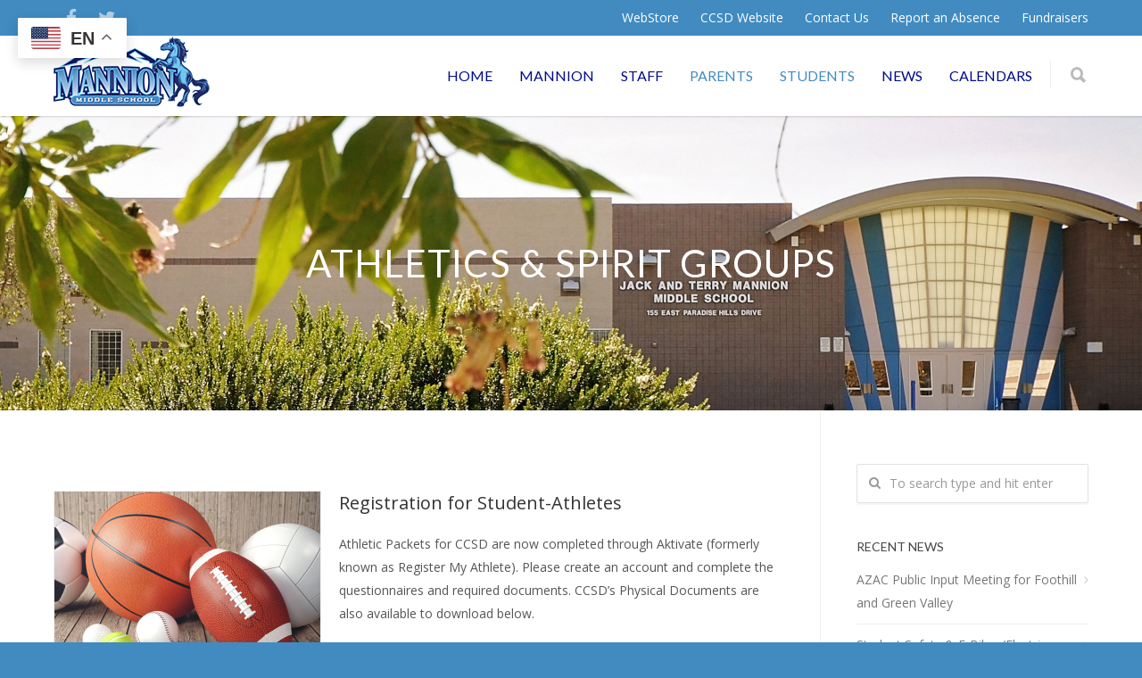

--- FILE ---
content_type: text/html; charset=UTF-8
request_url: https://mannionmiddleschool.com/athletics-spirit-groups/
body_size: 24218
content:
<!doctype html>
<html lang="en-US">
<head>
<meta http-equiv="Content-Type" content="text/html; charset=UTF-8" />
<!-- Mobile Specific Metas & Favicons -->
<meta name="viewport" content="width=1200" /><link rel="shortcut icon" href="https://mannionmiddleschool.com/wp-content/uploads/2017/07/favicon.ico"><link rel="apple-touch-icon" href="https://mannionmiddleschool.com/wp-content/uploads/2017/07/apple-icon-57x57.png"><link rel="apple-touch-icon" sizes="120x120" href="https://mannionmiddleschool.com/wp-content/uploads/2017/07/apple-icon-120x120.png"><link rel="apple-touch-icon" sizes="76x76" href="https://mannionmiddleschool.com/wp-content/uploads/2017/07/apple-icon-76x76.png"><link rel="apple-touch-icon" sizes="152x152" href="https://mannionmiddleschool.com/wp-content/uploads/2017/07/apple-icon-152x152.png"><!-- WordPress Stuff -->
<title>Athletics &#038; Spirit Groups &#8211; Mannion Middle School</title>
    <style>
        .pro-wccp:before {
            content: "\f160";
            top: 3px;
        }
        .pro-wccp:before{
            color:#02CA03 !important
        }
        .pro-wccp {
            transform: rotate(45deg);
        }
    </style>
    <script id="wccp_pro_disable_selection">

var image_save_msg = 'You are not allowed to save images!';

var no_menu_msg = 'Context menu disabled!';

var smessage = "Alert: Content selection is disabled!!";


"use strict";
/* This because search property "includes" does not supported by IE*/
if (!String.prototype.includes) {
String.prototype.includes = function(search, start) {
  if (typeof start !== 'number') {
	start = 0;
  }

  if (start + search.length > this.length) {
	return false;
  } else {
	return this.indexOf(search, start) !== -1;
  }
};
}
/*////////////////////////////////////*/
let canCall = true;

function call_disable_copy_WithDelay(e) {
  if (canCall) {
    canCall = false;
    disable_copy(e);
    setTimeout(() => {
      canCall = true;
    }, 1000);
  }
}

function disable_copy(e)
{
	window.wccp_pro_iscontenteditable_flag = false;
	
	wccp_pro_log_to_console_if_allowed("disable_copy");
	
	var e = e || window.event; // also there is no e.target property in IE. instead IE uses window.event.srcElement
  	
	var target = e.target || e.srcElement;

	var elemtype = e.target.nodeName;
	
	elemtype = elemtype.toUpperCase();
	
	if (apply_class_exclusion(e) == "Yes") return true;

	if(wccp_pro_iscontenteditable(e) == true) {return true;}
	
	if(is_content_editable_element(current_clicked_element) == true)
	{
		return true;
	}
	else
	{
		if (smessage !== "" && e.detail == 2)
			show_wccp_pro_message(smessage);
		
		if (isSafari)
		{
			return true;
		}
		else
		{
			//wccp_pro_clear_any_selection();
			
			return false;
		}
	}
	
	/*disable context menu when shift + right click is pressed*/
	var shiftPressed = 0;
	
	var evt = e?e:window.event;
	
	if (parseInt(navigator.appVersion)>3) {
		
		if (document.layers && navigator.appName=="Netscape")
			
			shiftPressed = (e.modifiers-0>3);
			
		else
			
			shiftPressed = e.shiftKey;
			
		if (shiftPressed) {
			
			if (smessage !== "") show_wccp_pro_message(smessage);
			
			var isFirefox = typeof InstallTrigger !== 'undefined';   /* Firefox 1.0+ */
			
			if (isFirefox) {
			evt.cancelBubble = true;
			if (evt.stopPropagation) evt.stopPropagation();
			if (evt.preventDefault()) evt.preventDefault();
			show_wccp_pro_message (smessage);
			wccp_pro_clear_any_selection();
			return false;
			}
			
			wccp_pro_clear_any_selection();
			return false;
		}
	}
	
	if(e.which === 2 ){
	var clickedTag_a = (e==null) ? event.srcElement.tagName : e.target.tagName;
	   show_wccp_pro_message(smessage);
       wccp_pro_clear_any_selection(); return false;
    }
	var isSafari = /Safari/.test(navigator.userAgent) && /Apple Computer/.test(navigator.vendor);
	var checker_IMG = 'checked';
	if (elemtype == "IMG" && checker_IMG == 'checked' && e.detail == 2) {show_wccp_pro_message(alertMsg_IMG);wccp_pro_clear_any_selection();return false;}

    //elemtype must be merged by elemtype checker on function disable_copy & disable_hot_keys
	if (is_content_editable_element(elemtype) == false)
	{
		if (smessage !== "" && e.detail == 2)
			show_wccp_pro_message(smessage);
		
		if (isSafari)
		{
			return true;
		}
		else
		{
			wccp_pro_clear_any_selection(); return false;
		}
	}
	else
	{
		return true;
	}
}
////////////////////////////
function disable_copy_ie()
{
	wccp_pro_log_to_console_if_allowed("disable_copy_ie_function_started");
	
	var e = e || window.event;
	/*also there is no e.target property in IE.*/
	/*instead IE uses window.event.srcElement*/
  	var target = e.target || e.srcElement;
	
	var elemtype = window.event.srcElement.nodeName;
	
	elemtype = elemtype.toUpperCase();

	if(wccp_pro_iscontenteditable(e) == true) return true;
	
	if (apply_class_exclusion(e) == "Yes") return true;
	
	if (elemtype == "IMG") {show_wccp_pro_message(alertMsg_IMG);return false;}
	
	//elemtype must be merged by elemtype checker on function disable_copy & disable_hot_keys
	if (is_content_editable_element(elemtype) == false)
	{
		return false;
	}
}
function disable_drag_text(e)
{
	wccp_pro_log_to_console_if_allowed("disable_drag_text");
	
	/*var isSafari = /Safari/.test(navigator.userAgent) && /Apple Computer/.test(navigator.vendor);*/
	/*if (isSafari) {show_wccp_pro_message(alertMsg_IMG);return false;}*/
	
	var e = e || window.event; // also there is no e.target property in IE. instead IE uses window.event.srcElement*/
  	
	var target = e.target || e.srcElement;
	
	/*For contenteditable tags*/
	
	if (apply_class_exclusion(e) == "Yes") return true;

	var elemtype = e.target.nodeName;
	
	elemtype = elemtype.toUpperCase();
	
	var disable_drag_text_drop = 'checked';
	
	if (disable_drag_text_drop != "checked")  return true;
	
	if (window.location.href.indexOf("/user/") > -1) {
      return true; /*To allow users to drag & drop images when editing thier profiles*/
    }
	
	return false;
}

/*/////////////////special for safari Start////////////////*/
var onlongtouch;

var timer;

var touchduration = 1000; /*length of time we want the user to touch before we do something*/

var elemtype = "";

function touchstart(e)
{
	wccp_pro_log_to_console_if_allowed("touchstart");
	
	e = e || window.event;// also there is no e.target property in IE. instead IE uses window.event.srcElement
	
	var target = e.target || e.srcElement;

	var elemtype = e.target.nodeName;
	
	elemtype = elemtype.toUpperCase();
	
	//if (elemtype == "A") return;

	if (apply_class_exclusion(elemtype) == 'Yes') return;
	/*also there is no e.target property in IE.*/
	/*instead IE uses window.event.srcElement*/
	
	if(!wccp_pro_is_passive()) e.preventDefault();
	if (!timer) {
		timer = setTimeout(onlongtouch, touchduration);
	}
}

function touchend()
{
	wccp_pro_log_to_console_if_allowed("touchend");
	
    /*stops short touches from firing the event*/
    if (timer) {
        clearTimeout(timer);
        timer = null;
    }
	onlongtouch();
}

onlongtouch = function(e)/*this will clear the current selection if any_not_editable_thing selected*/
{
	wccp_pro_log_to_console_if_allowed("onlongtouch");
	
	if (is_content_editable_element(elemtype) == false)
	{
		if (window.getSelection) {
			if (window.getSelection().empty) { /*Chrome*/
			window.getSelection().empty();
			} else if (window.getSelection().removeAllRanges) {  /*Firefox*/
			window.getSelection().removeAllRanges();
			}
		} else if (document.selection) {  /*IE?*/
			var textRange = document.body.createTextRange();
			textRange.moveToElementText(element);
			textRange.select();

			document.selection.empty();
		}
		return false;
	}
};

document.addEventListener("DOMContentLoaded", function(event)
	{ 
		window.addEventListener("touchstart", touchstart, false);
		window.addEventListener("touchend", touchend, false);
	});


function wccp_pro_is_passive()
{
	wccp_pro_log_to_console_if_allowed("wccp_pro_is_passive");
	
	var cold = false,
	hike = function() {};

	try {
	var aid = Object.defineProperty({}, 'passive', {
	get() {cold = true}
	});
	window.addEventListener('test', hike, aid);
	window.removeEventListener('test', hike, aid);
	} catch (e) {}

	return cold;
}
/*/////////////////////////////////////////////////////////////////*/
function reEnable()
{
	return true;
}

if(navigator.userAgent.indexOf('MSIE')==-1) //If not IE
{
	document.ondragstart = disable_drag_text;
	document.onselectstart = call_disable_copy_WithDelay;
	document.onselectionchange = call_disable_copy_WithDelay;
	//document.onmousedown = disable_copy;
	//document.addEventListener('click', disable_copy, false);
	//document.addEventListener('click', set_current_clicked_element, false);
	document.addEventListener('mousedown', set_current_clicked_element, false);
	//document.onclick = reEnable;
}else
{
	document.onselectstart = disable_copy_ie;
}

var current_clicked_element = "";

var current_clicked_object = null;

function set_current_clicked_element(e)
{
	var e = e || window.event; // also there is no e.target property in IE. instead IE uses window.event.srcElement
  	
	var target = e.target || e.srcElement;

	var elemtype = e.target.nodeName;
	
	elemtype = elemtype.toUpperCase();
	
	current_clicked_element = elemtype;
	
	wccp_pro_log_to_console_if_allowed("current_clicked_element = " + current_clicked_element, arguments.callee.name);
}
</script>
	<script id="wccp_pro_css_disable_selection">
	function wccp_pro_msieversion() 
		{
			var ua = window.navigator.userAgent;
			var msie = ua.indexOf("MSIE");
			var msie2 = ua.indexOf("Edge");
			var msie3 = ua.indexOf("Trident");

		if (msie > -1 || msie2 > -1 || msie3 > -1) // If Internet Explorer, return version number
		{
			return "IE";
		}
		else  // If another browser, return 0
		{
			return "otherbrowser";
		}
	}
    
	var e = document.getElementsByTagName('H1')[0];
	if(e && wccp_pro_msieversion() == "IE")
	{
		e.setAttribute('unselectable',"on");
	}
	</script>
<script id="wccp_pro_disable_hot_keys">
/*****************For contenteditable tags***************/
var wccp_pro_iscontenteditable_flag = false;

function wccp_pro_iscontenteditable(e)
{
	var e = e || window.event; // also there is no e.target property in IE. instead IE uses window.event.srcElement
  	
	var target = e.target || e.srcElement;
	
	var iscontenteditable = "false";
		
	if(typeof target.getAttribute!="undefined" )
	{
		iscontenteditable = target.getAttribute("contenteditable"); // Return true or false as string
		
		if(typeof target.hasAttribute!="undefined")
		{
			if(target.hasAttribute("contenteditable"))
				iscontenteditable = true;
		}
	}
	
	wccp_pro_log_to_console_if_allowed("iscontenteditable:" + iscontenteditable);
	
	var iscontenteditable2 = false;
	
	if(typeof target.isContentEditable!="undefined" ) iscontenteditable2 = target.isContentEditable; // Return true or false as boolean

	if(target.parentElement !=null) iscontenteditable2 = target.parentElement.isContentEditable;
	
	if (iscontenteditable == "true" || iscontenteditable == true || iscontenteditable2 == true)
	{
		if(typeof target.style!="undefined" ) target.style.cursor = "text";
		
		wccp_pro_iscontenteditable_flag = true;
		
		wccp_pro_log_to_console_if_allowed("wccp_pro_iscontenteditable: true");
		
		return true;
	}
	wccp_pro_log_to_console_if_allowed("wccp_pro_iscontenteditable: false");
}
/******************************************************/
function wccp_pro_clear_any_selection()
{
	if(window.wccp_pro_iscontenteditable_flag == true) return;
	
	wccp_pro_log_to_console_if_allowed("wccp_pro_clear_any_selection");
	
	var myName = wccp_pro_clear_any_selection.caller.toString();
	
	myName = myName.substr('function '.length);
	
	myName = myName.substr(0, myName.indexOf('('));

	wccp_pro_log_to_console_if_allowed("called_by: " + myName);
	
	if (window.getSelection)
	{
		if (window.getSelection().empty)
		{  // Chrome
			window.getSelection().empty();
		} else if (window.getSelection().removeAllRanges) 
		{  // Firefox
			window.getSelection().removeAllRanges();
		}
	} else if (document.selection)
	{  // IE?
		document.selection.empty();
	}
	
	//show_wccp_pro_message("You are not allowed to make this operation");
}


/*Is content_editable element*/
function is_content_editable_element(element_name = "")
{
	if (element_name == "TEXT" || element_name == "#TEXT" || element_name == "TEXTAREA" || element_name == "INPUT" || element_name == "PASSWORD" || element_name == "SELECT" || element_name == "OPTION" || element_name == "EMBED" || element_name == "CODE" || element_name == "CODEBLOCK_WCCP")
	{
		wccp_pro_log_to_console_if_allowed("is_content_editable_element: true >>" + element_name);
		
		return true;
	}
	wccp_pro_log_to_console_if_allowed("is_content_editable_element: false >>" + element_name);
	
	return false;
}
/*Is selection enabled element*/
/*
function is_selection_enabled_element(element_name = "")
{
	if (is_content_editable_element == true)
	{
		wccp_pro_log_to_console_if_allowed("is_selection_enabled_element: true >>" + element_name);
		
		return true;
	}
	wccp_pro_log_to_console_if_allowed("is_selection_enabled_element: false >>" + element_name);
	
	return false;
}
*/
/*Hot keys function  */
function disable_hot_keys(e)
{
	wccp_pro_log_to_console_if_allowed("disable_hot_keys");
	
	e = e || window.event;
	
	//console.log(e);
	
	if (!e) return;
	
	var key;

		if(window.event)
			  key = window.event.keyCode;     /*IE*/
		else if (e.hasOwnProperty("which")) key = e.which;     /*firefox (97)*/

	wccp_pro_log_to_console_if_allowed("Data:", key);
	
			
		if (key == 123 || (e.ctrlKey && e.shiftKey && e.keyCode == 'J'.charCodeAt(0)) )//F12 chrome developer key disable
		{
			show_wccp_pro_message('You are not allowed to do this action on the current page!!');
			
			return false;
		}
		
	var elemtype = e.target.tagName;
	
	elemtype = elemtype.toUpperCase();
	
	var sel = getSelectionTextAndContainerElement();
	
	if(elemtype == "BODY" && sel.text != "") elemtype = sel.containerElement.tagName; /* no need for it when tag name is BODY, so we get the selected text tag name */

	/*elemtype must be merged by elemtype checker on function disable_copy & disable_copy_ie*/
	if (is_content_editable_element(elemtype) == true)
	{
		elemtype = 'TEXT';
	}
	
	if(wccp_pro_iscontenteditable(e) == true) elemtype = 'TEXT';
	
		if (key == 44)/*For any emement type, text elemtype is not excluded here, (prntscr (44)*/
		{
			copyTextToClipboard("");
			show_wccp_pro_message('You are not allowed to do this action on the current page!!');
			return false;
		}	
	if (e.ctrlKey || e.metaKey)
	{
		if (elemtype!= 'TEXT' && (key == 97 || key == 99 || key == 120 || key == 26 || key == 43))
		{
			 show_wccp_pro_message('Alert: You are not allowed to copy content or view source');
			 return false;
		}
		if (elemtype!= 'TEXT')
		{
						
			if (key == 65)
			{
				show_wccp_pro_message('You are not allowed to do this action on the current page!!');
				return false;
			}			
						
			if (key == 67)
			{
				show_wccp_pro_message('You are not allowed to do this action on the current page!!');
				return false;
			}			
						
			if (key == 88)
			{
				show_wccp_pro_message('You are not allowed to do this action on the current page!!');
				return false;
			}			
						
			if (key == 86)
			{
				show_wccp_pro_message('You are not allowed to do this action on the current page!!');
				return false;
			}		}
				
		if (key == 85)
		{
			show_wccp_pro_message('You are not allowed to do this action on the current page!!');
			return false;
		}		
				if (key == 80)
		{
			show_wccp_pro_message('You are not allowed to do this action on the current page!!');
			return false;
		}		
				if (key == 44)
		{
			copyTextToClipboard("no");
			show_wccp_pro_message('You are not allowed to do this action on the current page!!');
			return false;
		}		
		
					if (key == 73)//F12 chrome developer key disable
			{
				show_wccp_pro_message('You are not allowed to do this action on the current page!!');
				return false;
			}
				
				
		if (key == 83)
		{
			show_wccp_pro_message('You are not allowed to do this action on the current page!!');
			return false;
		}    }
return true;
}


window.addEventListener('load', function (){
	if(window.Zepto || !window.jQuery) jQuery =  $;
	jQuery(document).ready(function() {
	  jQuery(document).bind("keyup keydown", disable_hot_keys);
	});
});

</script>
	<script id="wccp_pro_disable_Right_Click">

	function wccp_pro_nocontext(e)
	{
		wccp_pro_log_to_console_if_allowed("wccp_pro_nocontext function");
		
		const caller = wccp_pro_nocontext.caller;
		
		if (caller) wccp_pro_log_to_console_if_allowed("Caller function is: " + caller.name);
		
		e = e || window.event; // also there is no e.target property in IE. instead IE uses window.event.srcElement
		
		if (apply_class_exclusion(e) == 'Yes') return true;
		
		var exception_tags = 'NOTAG,';
		
		var clickedTag = (e==null) ? event.srcElement.tagName : e.target.tagName;
		
		wccp_pro_log_to_console_if_allowed("clickedTag: " + clickedTag);
		
		var target = e.target || e.srcElement;
		
		var parent_tag = ""; var parent_of_parent_tag = "";
		
		if(target.parentElement != null)
		{
			parent_tag = target.parentElement.tagName;
			
			if(target.parentElement.parentElement != null) parent_of_parent_tag = target.parentElement.parentElement.tagName;
		}
		
		var checker = 'checked';
		if ((clickedTag == "IMG" || clickedTag == "FIGURE" || clickedTag == "SVG" || clickedTag == "PROTECTEDIMGDIV") && checker == 'checked') {
			if (alertMsg_IMG != "")show_wccp_pro_message(alertMsg_IMG);
			return false;
		}else {exception_tags = exception_tags + 'IMG,';}
		
		checker = '';
		if ((clickedTag == "VIDEO" || clickedTag == "PROTECTEDWCCPVIDEO" || clickedTag == "EMBED") && checker == 'checked') {
			if (alertMsg_VIDEO != "")show_wccp_pro_message(alertMsg_VIDEO);
			return false;
		}else {exception_tags = exception_tags + 'VIDEO,PROTECTEDWCCPVIDEO,EMBED,';}
		
		checker = 'checked';
		if ((clickedTag == "A" || clickedTag == "TIME" || parent_tag == "A" || parent_of_parent_tag == "A") && checker == 'checked') {
			if (alertMsg_A != "")show_wccp_pro_message(alertMsg_A);
			return false;
		}else {exception_tags = exception_tags + 'A,';if(parent_tag == "A" || parent_of_parent_tag == "A") clickedTag = "A";}

		checker = 'checked';
		if ((clickedTag == "P" || clickedTag == "B" || clickedTag == "FONT" ||  clickedTag == "LI" || clickedTag == "UL" || clickedTag == "STRONG" || clickedTag == "OL" || clickedTag == "BLOCKQUOTE" || clickedTag == "TH" || clickedTag == "TR" || clickedTag == "TD" || clickedTag == "SPAN" || clickedTag == "EM" || clickedTag == "SMALL" || clickedTag == "I" || clickedTag == "BUTTON") && checker == 'checked') {
			if (alertMsg_PB != "")show_wccp_pro_message(alertMsg_PB);
			return false;
		}else {exception_tags = exception_tags + 'P,B,FONT,LI,UL,STRONG,OL,BLOCKQUOTE,TD,SPAN,EM,SMALL,I,BUTTON,';}
		
		checker = 'checked';
		if ((clickedTag == "INPUT" || clickedTag == "PASSWORD") && checker == 'checked') {
			if (alertMsg_INPUT != "")show_wccp_pro_message(alertMsg_INPUT);
			return false;
		}else {exception_tags = exception_tags + 'INPUT,PASSWORD,';}
		
		checker = 'checked';
		if ((clickedTag == "H1" || clickedTag == "H2" || clickedTag == "H3" || clickedTag == "H4" || clickedTag == "H5" || clickedTag == "H6" || clickedTag == "ASIDE" || clickedTag == "NAV") && checker == 'checked') {
			if (alertMsg_H != "")show_wccp_pro_message(alertMsg_H);
			return false;
		}else {exception_tags = exception_tags + 'H1,H2,H3,H4,H5,H6,';}
		
		checker = 'checked';
		if (clickedTag == "TEXTAREA" && checker == 'checked') {
			if (alertMsg_TEXTAREA != "")show_wccp_pro_message(alertMsg_TEXTAREA);
			return false;
		}else {exception_tags = exception_tags + 'TEXTAREA,';}
		
		checker = 'checked';
		if ((clickedTag == "DIV" || clickedTag == "BODY" || clickedTag == "HTML" || clickedTag == "ARTICLE" || clickedTag == "SECTION" || clickedTag == "NAV" || clickedTag == "HEADER" || clickedTag == "FOOTER") && checker == 'checked') {
			if (alertMsg_EmptySpaces != "")show_wccp_pro_message(alertMsg_EmptySpaces);
			return false;
		}
		else
		{
			if (exception_tags.indexOf(clickedTag)!=-1)
			{
				return true;
			}
			else
			return false;
		}
	}
	
	function disable_drag_images(e)
	{return;
		wccp_pro_log_to_console_if_allowed("disable_drag_images");
		
		var e = e || window.event; // also there is no e.target property in IE. instead IE uses window.event.srcElement
		
		var target = e.target || e.srcElement;
		
		//For contenteditable tags
		if (apply_class_exclusion(e) == "Yes") return true;

		var elemtype = e.target.nodeName;
		
		if (elemtype != "IMG") {return;}
		
		elemtype = elemtype.toUpperCase();
		
		var disable_drag_drop_images = 'checked';
		
		if (disable_drag_drop_images != "checked")  return true;
		
		if (window.location.href.indexOf("/user/") > -1) {
		  return true; //To allow users to drag & drop images when editing thier profiles
		}
		
		show_wccp_pro_message(alertMsg_IMG);
		
		return false;
	}
	
	var alertMsg_IMG = "Alert: Protected image";
	var alertMsg_A = "Alert: This link is protected";
	var alertMsg_PB = "Alert: Right click on text is disabled";
	var alertMsg_INPUT = "Alert: Right click is disabled";
	var alertMsg_H = "Alert: Right click on headlines is disabled";
	var alertMsg_TEXTAREA = "Alert: Right click is disabled";
	var alertMsg_EmptySpaces = "Alert: Right click on empty spaces is disabled";
	var alertMsg_VIDEO = "Alert: Right click on videos is disabled";
	//document.oncontextmenu=null;
	window.addEventListener('load', function (){
	if(window.Zepto || !window.jQuery) jQuery =  $;
	jQuery(document).ready(function(){
		jQuery(document).on('contextmenu', wccp_pro_nocontext);
	});
	});
	window.addEventListener('load', function (){
	if (typeof jQuery === 'undefined')
	{
		alert("no jquery");
		document.oncontextmenu = wccp_pro_nocontext;
		document.addEventListener("contextmenu",wccp_pro_nocontext);
		window.addEventListener("contextmenu",wccp_pro_nocontext);
	}
	});
</script>
	
	<script id="wccp_pro_disable_drag_images">
	document.ondragstart = disable_drag_images;
		window.addEventListener('load', function (){
			if(window.Zepto || !window.jQuery) jQuery =  $;
			jQuery(document).ready(function(){
				jQuery('img').each(function() {
					jQuery(this).attr('draggable', false);
				});
			});
		});
	</script>
	<style id="wccp_pro_style1">
		img{
			-moz-user-select: none;
			-webkit-user-select: none;
			-ms-user-select: none;
			-khtml-user-select: none;
			user-select: none;
			-webkit-user-drag: none;
		}
	</style>
<script id="wccp_pro_class_exclusion">
function copyToClipboard(elem) {
	  // create hidden text element, if it doesn't already exist
    var targetId = "_wccp_pro_hiddenCopyText_";
    {
        // must use a temporary form element for the selection and copy
        target = document.getElementById(targetId);
        if (!target) {
            var target = document.createElement("textarea");
            target.style.position = "absolute";
            target.style.left = "-9999px";
            target.style.top = "0";
            target.id = targetId;
            document.body.appendChild(target);
        }
        target.textContent = elem.textContent;
    }
    // select the content
    var currentFocus = document.activeElement;
    target.focus();
    target.setSelectionRange(0, target.value.length);
    
    // copy the selection
    var succeed;
    try {
    	  succeed = document.execCommand("copy");
    } catch(e) {
        succeed = false;
    }

    // restore original focus
    if (currentFocus && typeof currentFocus.focus === "function") {
        currentFocus.focus();
    }
    
    
	// clear temporary content
	target.textContent = "";
	document.getElementsByTagName('span')[0].innerHTML = " ";
    return succeed;
}
/**************************************************/
function wccp_pro_log_to_console_if_allowed(data = "")
{//return;
	var myName = "";
	
	if(wccp_pro_log_to_console_if_allowed.caller != null) myName = wccp_pro_log_to_console_if_allowed.caller.toString();
	
	myName = myName.substr('function '.length);
	
	myName = myName.substr(0, myName.indexOf('('));
	
	}
/**************************************************/
function fallbackCopyTextToClipboard(text) {
  var textArea = document.createElement("textarea");
  textArea.value = text;
  document.body.appendChild(textArea);
  textArea.focus();
  textArea.select();

  try {
    var successful = document.execCommand("copy");
    var msg = successful ? "successful" : "unsuccessful";
    wccp_pro_log_to_console_if_allowed("Fallback: Copying text command was " + msg);
  } catch (err) {
    console.error("Fallback: Oops, unable to copy", err);
  }

  document.body.removeChild(textArea);
}
/*****************************************/
function copyTextToClipboard(text) {
  if (!navigator.clipboard) {
    fallbackCopyTextToClipboard(text);
    return;
  }
  navigator.clipboard.writeText(text).then(
    function() {
      console.log("Async: Copying to clipboard was successful!");
    },
    function(err) {
      console.error("Async: Could not copy text: ", err);
    }
  );
}
/*****************************************/
/*getSelectionTextAndContainerElement*/
function getSelectionTextAndContainerElement()
{
    var text = "", containerElement = null;
    if (typeof window.getSelection != "undefined") {
        var sel = window.getSelection();
        if (sel.rangeCount) {
            var node = sel.getRangeAt(0).commonAncestorContainer;
            containerElement = node.nodeType == 1 ? node : node.parentNode;
			if (typeof(containerElement.parentElement) != 'undefined') current_clicked_object = containerElement.parentElement;
            text = sel.toString();
        }
    } else if (typeof document.selection != "undefined" && document.selection.type != "Control")
	{
        var textRange = document.selection.createRange();
        containerElement = textRange.parentElement();
        text = textRange.text;
    }
    
	return {
        text: text,
        containerElement: containerElement
    };
}

function getSelectionParentElement() {
    var parentEl = null, sel;
	
    if (window.getSelection) {
        sel = window.getSelection();
        if (sel.rangeCount) {
            parentEl = sel.getRangeAt(0).commonAncestorContainer;
			//sel.getRangeAt(0).startContainer.parentNode;
            if (parentEl.nodeType != 1) {
                parentEl = parentEl.parentNode;
            }
        }
    } else if ( (sel = document.selection) && sel.type != "Control") {
        parentEl = sel.createRange().parentElement();
    }
	
	let arr = new Array();
	
	arr["nodeName"] = "cant_find_parent_element";
	
	if(parentEl != null)
		return parentEl;
	else
		return arr;
}
/*****************************************/
function sleep(ms) {
    return new Promise(resolve => setTimeout(resolve, ms));
}
/*****************************************/
</script>

<script id="apply_class_exclusion">
function apply_class_exclusion(e)
{
	wccp_pro_log_to_console_if_allowed(e);
	
	var my_return = 'No';
	
	var e = e || window.event; // also there is no e.target property in IE. instead IE uses window.event.srcElement
  	
	var target = e.target || e.srcElement || e || 'nothing';
	
	var excluded_classes = '' + '';
	
	var class_to_exclude = "";
	
	if(target.parentElement != null)
	{
		class_to_exclude = target.className + ' ' + target.parentElement.className || '';
	}else{
		class_to_exclude = target.className;
	}
	
	var class_to_exclude_array = Array();
	
	//console.log(class_to_exclude);
	
	if (typeof(class_to_exclude) != 'undefined') class_to_exclude_array = class_to_exclude.split(" ");
	
	//console.log (class_to_exclude_array);
	
	class_to_exclude_array.forEach(function(item)
	{
		if(item != '' && excluded_classes.indexOf(item)>=0)
		{
			//target.style.cursor = "text";
			
			//console.log ('Yes');
			
			my_return = 'Yes';
		}
	});

	try {
		class_to_exclude = target.parentElement.getAttribute('class') || target.parentElement.className || '';
		}
	catch(err) 
		{
		class_to_exclude = '';
		}
	
	if(class_to_exclude != '' && excluded_classes.indexOf(class_to_exclude)>=0)
	{
		//target.style.cursor = "text";
		my_return = 'Yes';
	}

	return my_return;
}
</script>
<style id="wccp_pro_style2" data-asas-style="">

	
	*[contenteditable] , [contenteditable] *,*[contenteditable="true"] , [contenteditable="true"] * { /* for contenteditable tags*/ , /* for tags inside contenteditable tags*/
	  -webkit-user-select: auto !important;
	  cursor: text !important;
	  user-select: text !important;
	  pointer-events: auto !important;
	}
	
	/*
	*[contenteditable]::selection, [contenteditable] *::selection, [contenteditable="true"]::selection, [contenteditable="true"] *::selection { background: Highlight !important; color: HighlightText !important;}
	*[contenteditable]::-moz-selection, [contenteditable="true"] *::-moz-selection { background: Highlight !important; color: HighlightText !important;}
	input::selection,textarea::selection, code::selection, code > *::selection { background: Highlight !important; color: HighlightText !important;}
	input::-moz-selection,textarea::-moz-selection, code::-moz-selection, code > *::-moz-selection { background: Highlight !important; color: HighlightText !important;}
	*/
	a{ cursor: pointer ; pointer-events: auto !important;}

	</style><style>TEXT,TEXTAREA,input[type="text"] {cursor: text !important; user-select: text !important;}</style>	<script id="wccp_pro_alert_message">
	window.addEventListener('DOMContentLoaded', function() {}); //This line to stop JS deffer function in wp-rockt pluign
	
	window.addEventListener('load', function (){
		// Create the first div element with the "oncontextmenu" attribute
		const wccp_pro_mask = document.createElement('div');
		wccp_pro_mask.setAttribute('oncontextmenu', 'return false;');
		wccp_pro_mask.setAttribute('id', 'wccp_pro_mask');

		// Create the second div element with the "msgmsg-box-wpcp hideme" classes
		const wpcp_error_message = document.createElement('div');
		wpcp_error_message.setAttribute('id', 'wpcp-error-message');
		wpcp_error_message.setAttribute('class', 'msgmsg-box-wpcp hideme');

		// Add a span element with the "error: " text inside the second div
		const error_span = document.createElement('span');
		error_span.innerText = 'error: ';
		wpcp_error_message.appendChild(error_span);

		// Add the error message text inside the second div
		const error_text = document.createTextNode('Alert: Content selection is disabled!!');
		wpcp_error_message.appendChild(error_text);

		// Add the div elements to the document body
		document.body.appendChild(wccp_pro_mask);
		document.body.appendChild(wpcp_error_message);
	});

	var timeout_result;
	function show_wccp_pro_message(smessage="", style="")
	{
		wccp_pro_log_to_console_if_allowed(smessage);
				
		timeout = 3000;
		
		if(style == "") style = "warning-wpcp";
		
		if (smessage !== "" && timeout!=0)
		{
			var smessage_text = smessage;
			jquery_fadeTo();
			document.getElementById("wpcp-error-message").innerHTML = smessage_text;
			document.getElementById("wpcp-error-message").className = "msgmsg-box-wpcp showme " + style;
			clearTimeout(timeout_result);
			timeout_result = setTimeout(hide_message, timeout);
		}
		else
		{
			clearTimeout(timeout_result);
			timeout_result = setTimeout(hide_message, timeout);
		}
	}
	function hide_message()
	{
		jquery_fadeOut();
		document.getElementById("wpcp-error-message").className = "msgmsg-box-wpcp warning-wpcp hideme";
	}
	function jquery_fadeTo()
	{
		try {
			jQuery("#wccp_pro_mask").fadeTo("slow", 0.3);
		}
		catch(err) {
			//alert(err.message);
			}
	}
	function jquery_fadeOut()
	{
		try {
			jQuery("#wccp_pro_mask").fadeOut( "slow" );
		}
		catch(err) {}
	}
	</script>
	<style>
	#wccp_pro_mask
	{
		position: absolute;
		bottom: 0;
		left: 0;
		position: fixed;
		right: 0;
		top: 0;
		background-color: #000;
		pointer-events: none;
		display: none;
		z-index: 10000;
		animation: 0.5s ease 0s normal none 1 running ngdialog-fadein;
		background: rgba(0, 0, 0, 0.4) none repeat scroll 0 0;
	}
	#wpcp-error-message {
	    direction: ltr;
	    text-align: center;
	    transition: opacity 900ms ease 0s;
		pointer-events: none;
	    z-index: 99999999;
	}
	.hideme {
    	opacity:0;
    	visibility: hidden;
	}
	.showme {
    	opacity:1;
    	visibility: visible;
	}
	.msgmsg-box-wpcp {
		border-radius: 10px;
		color: #555555;
		font-family: Tahoma;
		font-size: 12px;
		margin: 10px !important;
		padding: 10px 36px !important;
		position: fixed;
		width: 255px;
		top: 50%;
		left: 50%;
		margin-top: -10px !important;
		margin-left: -130px !important;
	}
	.msgmsg-box-wpcp b {
		font-weight:bold;
	}
		.warning-wpcp {
		background:#ffecec url('https://mannionmiddleschool.com/wp-content/plugins/wccp-pro/images/warning.png') no-repeat 10px 50%;
		border:1px solid #f2bfbf;
		-webkit-box-shadow: 0px 0px 34px 2px #f2bfbf;
		-moz-box-shadow: 0px 0px 34px 2px #f2bfbf;
		box-shadow: 0px 0px 34px 2px #f2bfbf;
	}
	.success-wpcp {
		background: #fafafa url('https://mannionmiddleschool.com/wp-content/plugins/wccp-pro/images/success.png') no-repeat 10px 50%;
		border: 1px solid #00b38f;
		box-shadow: 0px 0px 34px 2px #adc;
	}
    </style>
<meta name='robots' content='max-image-preview:large' />
<link rel='dns-prefetch' href='//www.googletagmanager.com' />
<link rel='dns-prefetch' href='//fonts.googleapis.com' />
<link rel="alternate" type="application/rss+xml" title="Mannion Middle School &raquo; Feed" href="https://mannionmiddleschool.com/feed/" />
<link rel="alternate" type="application/rss+xml" title="Mannion Middle School &raquo; Comments Feed" href="https://mannionmiddleschool.com/comments/feed/" />
<link rel="alternate" type="text/calendar" title="Mannion Middle School &raquo; iCal Feed" href="https://mannionmiddleschool.com/events/?ical=1" />
<link rel="alternate" title="oEmbed (JSON)" type="application/json+oembed" href="https://mannionmiddleschool.com/wp-json/oembed/1.0/embed?url=https%3A%2F%2Fmannionmiddleschool.com%2Fathletics-spirit-groups%2F" />
<link rel="alternate" title="oEmbed (XML)" type="text/xml+oembed" href="https://mannionmiddleschool.com/wp-json/oembed/1.0/embed?url=https%3A%2F%2Fmannionmiddleschool.com%2Fathletics-spirit-groups%2F&#038;format=xml" />
<style id='wp-img-auto-sizes-contain-inline-css' type='text/css'>
img:is([sizes=auto i],[sizes^="auto," i]){contain-intrinsic-size:3000px 1500px}
/*# sourceURL=wp-img-auto-sizes-contain-inline-css */
</style>
<link rel='stylesheet' id='tribe-events-pro-mini-calendar-block-styles-css' href='https://mannionmiddleschool.com/wp-content/plugins/events-calendar-pro/build/css/tribe-events-pro-mini-calendar-block.css?ver=7.7.12' type='text/css' media='all' />
<style id='wp-emoji-styles-inline-css' type='text/css'>

	img.wp-smiley, img.emoji {
		display: inline !important;
		border: none !important;
		box-shadow: none !important;
		height: 1em !important;
		width: 1em !important;
		margin: 0 0.07em !important;
		vertical-align: -0.1em !important;
		background: none !important;
		padding: 0 !important;
	}
/*# sourceURL=wp-emoji-styles-inline-css */
</style>
<link rel='stylesheet' id='wp-block-library-css' href='https://mannionmiddleschool.com/wp-includes/css/dist/block-library/style.min.css?ver=6.9' type='text/css' media='all' />
<style id='global-styles-inline-css' type='text/css'>
:root{--wp--preset--aspect-ratio--square: 1;--wp--preset--aspect-ratio--4-3: 4/3;--wp--preset--aspect-ratio--3-4: 3/4;--wp--preset--aspect-ratio--3-2: 3/2;--wp--preset--aspect-ratio--2-3: 2/3;--wp--preset--aspect-ratio--16-9: 16/9;--wp--preset--aspect-ratio--9-16: 9/16;--wp--preset--color--black: #000000;--wp--preset--color--cyan-bluish-gray: #abb8c3;--wp--preset--color--white: #ffffff;--wp--preset--color--pale-pink: #f78da7;--wp--preset--color--vivid-red: #cf2e2e;--wp--preset--color--luminous-vivid-orange: #ff6900;--wp--preset--color--luminous-vivid-amber: #fcb900;--wp--preset--color--light-green-cyan: #7bdcb5;--wp--preset--color--vivid-green-cyan: #00d084;--wp--preset--color--pale-cyan-blue: #8ed1fc;--wp--preset--color--vivid-cyan-blue: #0693e3;--wp--preset--color--vivid-purple: #9b51e0;--wp--preset--gradient--vivid-cyan-blue-to-vivid-purple: linear-gradient(135deg,rgb(6,147,227) 0%,rgb(155,81,224) 100%);--wp--preset--gradient--light-green-cyan-to-vivid-green-cyan: linear-gradient(135deg,rgb(122,220,180) 0%,rgb(0,208,130) 100%);--wp--preset--gradient--luminous-vivid-amber-to-luminous-vivid-orange: linear-gradient(135deg,rgb(252,185,0) 0%,rgb(255,105,0) 100%);--wp--preset--gradient--luminous-vivid-orange-to-vivid-red: linear-gradient(135deg,rgb(255,105,0) 0%,rgb(207,46,46) 100%);--wp--preset--gradient--very-light-gray-to-cyan-bluish-gray: linear-gradient(135deg,rgb(238,238,238) 0%,rgb(169,184,195) 100%);--wp--preset--gradient--cool-to-warm-spectrum: linear-gradient(135deg,rgb(74,234,220) 0%,rgb(151,120,209) 20%,rgb(207,42,186) 40%,rgb(238,44,130) 60%,rgb(251,105,98) 80%,rgb(254,248,76) 100%);--wp--preset--gradient--blush-light-purple: linear-gradient(135deg,rgb(255,206,236) 0%,rgb(152,150,240) 100%);--wp--preset--gradient--blush-bordeaux: linear-gradient(135deg,rgb(254,205,165) 0%,rgb(254,45,45) 50%,rgb(107,0,62) 100%);--wp--preset--gradient--luminous-dusk: linear-gradient(135deg,rgb(255,203,112) 0%,rgb(199,81,192) 50%,rgb(65,88,208) 100%);--wp--preset--gradient--pale-ocean: linear-gradient(135deg,rgb(255,245,203) 0%,rgb(182,227,212) 50%,rgb(51,167,181) 100%);--wp--preset--gradient--electric-grass: linear-gradient(135deg,rgb(202,248,128) 0%,rgb(113,206,126) 100%);--wp--preset--gradient--midnight: linear-gradient(135deg,rgb(2,3,129) 0%,rgb(40,116,252) 100%);--wp--preset--font-size--small: 13px;--wp--preset--font-size--medium: 20px;--wp--preset--font-size--large: 36px;--wp--preset--font-size--x-large: 42px;--wp--preset--spacing--20: 0.44rem;--wp--preset--spacing--30: 0.67rem;--wp--preset--spacing--40: 1rem;--wp--preset--spacing--50: 1.5rem;--wp--preset--spacing--60: 2.25rem;--wp--preset--spacing--70: 3.38rem;--wp--preset--spacing--80: 5.06rem;--wp--preset--shadow--natural: 6px 6px 9px rgba(0, 0, 0, 0.2);--wp--preset--shadow--deep: 12px 12px 50px rgba(0, 0, 0, 0.4);--wp--preset--shadow--sharp: 6px 6px 0px rgba(0, 0, 0, 0.2);--wp--preset--shadow--outlined: 6px 6px 0px -3px rgb(255, 255, 255), 6px 6px rgb(0, 0, 0);--wp--preset--shadow--crisp: 6px 6px 0px rgb(0, 0, 0);}:where(.is-layout-flex){gap: 0.5em;}:where(.is-layout-grid){gap: 0.5em;}body .is-layout-flex{display: flex;}.is-layout-flex{flex-wrap: wrap;align-items: center;}.is-layout-flex > :is(*, div){margin: 0;}body .is-layout-grid{display: grid;}.is-layout-grid > :is(*, div){margin: 0;}:where(.wp-block-columns.is-layout-flex){gap: 2em;}:where(.wp-block-columns.is-layout-grid){gap: 2em;}:where(.wp-block-post-template.is-layout-flex){gap: 1.25em;}:where(.wp-block-post-template.is-layout-grid){gap: 1.25em;}.has-black-color{color: var(--wp--preset--color--black) !important;}.has-cyan-bluish-gray-color{color: var(--wp--preset--color--cyan-bluish-gray) !important;}.has-white-color{color: var(--wp--preset--color--white) !important;}.has-pale-pink-color{color: var(--wp--preset--color--pale-pink) !important;}.has-vivid-red-color{color: var(--wp--preset--color--vivid-red) !important;}.has-luminous-vivid-orange-color{color: var(--wp--preset--color--luminous-vivid-orange) !important;}.has-luminous-vivid-amber-color{color: var(--wp--preset--color--luminous-vivid-amber) !important;}.has-light-green-cyan-color{color: var(--wp--preset--color--light-green-cyan) !important;}.has-vivid-green-cyan-color{color: var(--wp--preset--color--vivid-green-cyan) !important;}.has-pale-cyan-blue-color{color: var(--wp--preset--color--pale-cyan-blue) !important;}.has-vivid-cyan-blue-color{color: var(--wp--preset--color--vivid-cyan-blue) !important;}.has-vivid-purple-color{color: var(--wp--preset--color--vivid-purple) !important;}.has-black-background-color{background-color: var(--wp--preset--color--black) !important;}.has-cyan-bluish-gray-background-color{background-color: var(--wp--preset--color--cyan-bluish-gray) !important;}.has-white-background-color{background-color: var(--wp--preset--color--white) !important;}.has-pale-pink-background-color{background-color: var(--wp--preset--color--pale-pink) !important;}.has-vivid-red-background-color{background-color: var(--wp--preset--color--vivid-red) !important;}.has-luminous-vivid-orange-background-color{background-color: var(--wp--preset--color--luminous-vivid-orange) !important;}.has-luminous-vivid-amber-background-color{background-color: var(--wp--preset--color--luminous-vivid-amber) !important;}.has-light-green-cyan-background-color{background-color: var(--wp--preset--color--light-green-cyan) !important;}.has-vivid-green-cyan-background-color{background-color: var(--wp--preset--color--vivid-green-cyan) !important;}.has-pale-cyan-blue-background-color{background-color: var(--wp--preset--color--pale-cyan-blue) !important;}.has-vivid-cyan-blue-background-color{background-color: var(--wp--preset--color--vivid-cyan-blue) !important;}.has-vivid-purple-background-color{background-color: var(--wp--preset--color--vivid-purple) !important;}.has-black-border-color{border-color: var(--wp--preset--color--black) !important;}.has-cyan-bluish-gray-border-color{border-color: var(--wp--preset--color--cyan-bluish-gray) !important;}.has-white-border-color{border-color: var(--wp--preset--color--white) !important;}.has-pale-pink-border-color{border-color: var(--wp--preset--color--pale-pink) !important;}.has-vivid-red-border-color{border-color: var(--wp--preset--color--vivid-red) !important;}.has-luminous-vivid-orange-border-color{border-color: var(--wp--preset--color--luminous-vivid-orange) !important;}.has-luminous-vivid-amber-border-color{border-color: var(--wp--preset--color--luminous-vivid-amber) !important;}.has-light-green-cyan-border-color{border-color: var(--wp--preset--color--light-green-cyan) !important;}.has-vivid-green-cyan-border-color{border-color: var(--wp--preset--color--vivid-green-cyan) !important;}.has-pale-cyan-blue-border-color{border-color: var(--wp--preset--color--pale-cyan-blue) !important;}.has-vivid-cyan-blue-border-color{border-color: var(--wp--preset--color--vivid-cyan-blue) !important;}.has-vivid-purple-border-color{border-color: var(--wp--preset--color--vivid-purple) !important;}.has-vivid-cyan-blue-to-vivid-purple-gradient-background{background: var(--wp--preset--gradient--vivid-cyan-blue-to-vivid-purple) !important;}.has-light-green-cyan-to-vivid-green-cyan-gradient-background{background: var(--wp--preset--gradient--light-green-cyan-to-vivid-green-cyan) !important;}.has-luminous-vivid-amber-to-luminous-vivid-orange-gradient-background{background: var(--wp--preset--gradient--luminous-vivid-amber-to-luminous-vivid-orange) !important;}.has-luminous-vivid-orange-to-vivid-red-gradient-background{background: var(--wp--preset--gradient--luminous-vivid-orange-to-vivid-red) !important;}.has-very-light-gray-to-cyan-bluish-gray-gradient-background{background: var(--wp--preset--gradient--very-light-gray-to-cyan-bluish-gray) !important;}.has-cool-to-warm-spectrum-gradient-background{background: var(--wp--preset--gradient--cool-to-warm-spectrum) !important;}.has-blush-light-purple-gradient-background{background: var(--wp--preset--gradient--blush-light-purple) !important;}.has-blush-bordeaux-gradient-background{background: var(--wp--preset--gradient--blush-bordeaux) !important;}.has-luminous-dusk-gradient-background{background: var(--wp--preset--gradient--luminous-dusk) !important;}.has-pale-ocean-gradient-background{background: var(--wp--preset--gradient--pale-ocean) !important;}.has-electric-grass-gradient-background{background: var(--wp--preset--gradient--electric-grass) !important;}.has-midnight-gradient-background{background: var(--wp--preset--gradient--midnight) !important;}.has-small-font-size{font-size: var(--wp--preset--font-size--small) !important;}.has-medium-font-size{font-size: var(--wp--preset--font-size--medium) !important;}.has-large-font-size{font-size: var(--wp--preset--font-size--large) !important;}.has-x-large-font-size{font-size: var(--wp--preset--font-size--x-large) !important;}
/*# sourceURL=global-styles-inline-css */
</style>

<style id='classic-theme-styles-inline-css' type='text/css'>
/*! This file is auto-generated */
.wp-block-button__link{color:#fff;background-color:#32373c;border-radius:9999px;box-shadow:none;text-decoration:none;padding:calc(.667em + 2px) calc(1.333em + 2px);font-size:1.125em}.wp-block-file__button{background:#32373c;color:#fff;text-decoration:none}
/*# sourceURL=/wp-includes/css/classic-themes.min.css */
</style>
<link rel='stylesheet' id='stylesheet-css' href='https://mannionmiddleschool.com/wp-content/themes/unicon/style.css?ver=1' type='text/css' media='all' />
<link rel='stylesheet' id='js_composer_front-css' href='https://mannionmiddleschool.com/wp-content/plugins/js_composer/assets/css/js_composer.min.css?ver=8.7' type='text/css' media='all' />
<link rel='stylesheet' id='shortcodes-css' href='https://mannionmiddleschool.com/wp-content/themes/unicon/framework/css/shortcodes.css?ver=6.9' type='text/css' media='all' />
<link rel='stylesheet' id='responsive-css' href='https://mannionmiddleschool.com/wp-content/themes/unicon/framework/css/responsive.css?ver=6.9' type='text/css' media='all' />
<link rel='stylesheet' id='tablepress-default-css' href='https://mannionmiddleschool.com/wp-content/tablepress-combined.min.css?ver=42' type='text/css' media='all' />
<link rel='stylesheet' id='css-protect.css-css' href='https://mannionmiddleschool.com/wp-content/plugins/wccp-pro/css/css-protect.css?ver=1' type='text/css' media='all' />
<link rel='stylesheet' id='print-protection.css-css' href='https://mannionmiddleschool.com/wp-content/plugins/wccp-pro/css/print-protection.css?css_js_files_version_num=1&#038;ver=6.9' type='text/css' media='all' />
<link rel='stylesheet' id='redux-google-fonts-minti_data-css' href='https://fonts.googleapis.com/css?family=Lato%3A100%2C300%2C400%2C700%2C900%2C100italic%2C300italic%2C400italic%2C700italic%2C900italic%7COpen+Sans%3A300%2C400%2C500%2C600%2C700%2C800%2C300italic%2C400italic%2C500italic%2C600italic%2C700italic%2C800italic&#038;subset=latin&#038;ver=1747062390' type='text/css' media='all' />
<script type="text/javascript" src="https://mannionmiddleschool.com/wp-includes/js/jquery/jquery.min.js?ver=3.7.1" id="jquery-core-js"></script>
<script type="text/javascript" src="https://mannionmiddleschool.com/wp-includes/js/jquery/jquery-migrate.min.js?ver=3.4.1" id="jquery-migrate-js"></script>

<!-- Google tag (gtag.js) snippet added by Site Kit -->
<!-- Google Analytics snippet added by Site Kit -->
<script type="text/javascript" src="https://www.googletagmanager.com/gtag/js?id=GT-NMDMJC2D" id="google_gtagjs-js" async></script>
<script type="text/javascript" id="google_gtagjs-js-after">
/* <![CDATA[ */
window.dataLayer = window.dataLayer || [];function gtag(){dataLayer.push(arguments);}
gtag("set","linker",{"domains":["mannionmiddleschool.com"]});
gtag("js", new Date());
gtag("set", "developer_id.dZTNiMT", true);
gtag("config", "GT-NMDMJC2D");
//# sourceURL=google_gtagjs-js-after
/* ]]> */
</script>
<script></script><link rel="https://api.w.org/" href="https://mannionmiddleschool.com/wp-json/" /><link rel="alternate" title="JSON" type="application/json" href="https://mannionmiddleschool.com/wp-json/wp/v2/pages/115" /><link rel="EditURI" type="application/rsd+xml" title="RSD" href="https://mannionmiddleschool.com/xmlrpc.php?rsd" />
<meta name="generator" content="WordPress 6.9" />
<link rel="canonical" href="https://mannionmiddleschool.com/athletics-spirit-groups/" />
<link rel='shortlink' href='https://mannionmiddleschool.com/?p=115' />
<meta name="generator" content="Site Kit by Google 1.170.0" /><meta name="tec-api-version" content="v1"><meta name="tec-api-origin" content="https://mannionmiddleschool.com"><link rel="alternate" href="https://mannionmiddleschool.com/wp-json/tribe/events/v1/" /><style type="text/css">
body{font:400 14px Open Sans,Arial,Helvetica,sans-serif;color:#555555;line-height:1.9;}.wrapall,.boxed-layout{background-color:#ffffff;}body.page-template-page-blank-php{background:#ffffff !important;}h1,.title-h1{font:28px Open Sans,Arial,Helvetica,sans-serif;color:#333333;}h2{font:24px Open Sans,Arial,Helvetica,sans-serif;color:#333333;}h3{font:20px Open Sans,Arial,Helvetica,sans-serif;color:#333333;}h4{font:16px Open Sans,Arial,Helvetica,sans-serif;color:#333333;}h5{font:16px Open Sans,Arial,Helvetica,sans-serif;color:#333333;}h6{font:16px Open Sans,Arial,Helvetica,sans-serif;color:#333333;}.title{font-family:'Open Sans',Arial,Helvetica,sans-serif;}h1 a,h2 a,h3 a,h4 a,h5 a,h6 a{font-weight:inherit;color:inherit;}h1 a:hover,h2 a:hover,h3 a:hover,h4 a:hover,h5 a:hover,h6 a:hover,a:hover h1,a:hover h2,a:hover h3,a:hover h4,a:hover h5,a:hover h6{color:#418bc1;}a{color:#000c8d;}a:hover{color:#418bc1;}input[type='text'],input[type='password'],input[type='email'],input[type='tel'],input[type='date'],input[type='number'],textarea,select{font-family:Open Sans,Arial,Helvetica,sans-serif;font-size:14px;}#sidebar .widget h3{font:14px Lato,Arial,Helvetica,sans-serif;color:#444444;}.container .twelve.alt.sidebar-right,.container .twelve.alt.sidebar-left,#sidebar.sidebar-right #sidebar-widgets,#sidebar.sidebar-left #sidebar-widgets{border-color:#efefef;}#topbar{background:#418bc1;color:#ffffff;}#topbar a{color:#ffffff;}#topbar a:hover{color:#000c8d;}@media only screen and (max-width:767px){#topbar .topbar-col1{background:#418bc1;}} #navigation > ul > li > a{font:16px Lato,Arial,Helvetica,sans-serif;color:#000c8d;}#navigation > ul > li:hover > a,#navigation > ul > li > a:hover{color:#418bc1;}#navigation li.current-menu-item > a:hover,#navigation li.current-page-ancestor > a:hover,#navigation li.current-menu-ancestor > a:hover,#navigation li.current-menu-parent > a:hover,#navigation li.current_page_ancestor > a:hover,#navigation > ul > li.sfHover > a{color:#418bc1;}#navigation li.current-menu-item > a,#navigation li.current-page-ancestor > a,#navigation li.current-menu-ancestor > a,#navigation li.current-menu-parent > a,#navigation li.current_page_ancestor > a{color:#418bc1;}#navigation ul li:hover{border-color:#418bc1;}#navigation li.current-menu-item,#navigation li.current-page-ancestor,#navigation li.current-menu-ancestor,#navigation li.current-menu-parent,#navigation li.current_page_ancestor{border-color:#418bc1;}#navigation .sub-menu{background:#ffffff;}#navigation .sub-menu li a{font:13px Lato,Arial,Helvetica,sans-serif;color:#000c8d;}#navigation .sub-menu li a:hover{color:#418bc1;}#navigation .sub-menu li.current_page_item > a,#navigation .sub-menu li.current_page_item > a:hover,#navigation .sub-menu li.current-menu-item > a,#navigation .sub-menu li.current-menu-item > a:hover,#navigation .sub-menu li.current-page-ancestor > a,#navigation .sub-menu li.current-page-ancestor > a:hover,#navigation .sub-menu li.current-menu-ancestor > a,#navigation .sub-menu li.current-menu-ancestor > a:hover,#navigation .sub-menu li.current-menu-parent > a,#navigation .sub-menu li.current-menu-parent > a:hover,#navigation .sub-menu li.current_page_ancestor > a,#navigation .sub-menu li.current_page_ancestor > a:hover{color:#418bc1;}#navigation .sub-menu li a,#navigation .sub-menu ul li a{border-color:#f9f9f9;}#navigation > ul > li.megamenu > ul.sub-menu{background:#ffffff;border-color:#418bc1;}#navigation > ul > li.megamenu > ul > li{border-right-color:#f9f9f9 !important;}#navigation > ul > li.megamenu ul li a{color:#000c8d;}#navigation > ul > li.megamenu > ul > li > a{color:#ffffff;}#navigation > ul > li.megamenu > ul ul li a:hover,#header #navigation > ul > li.megamenu > ul ul li.current-menu-item a{color:#418bc1 !important;background-color:#333333 !important;} #search-btn,#shopping-btn,#close-search-btn{color:#bbbbbb;}#search-btn:hover,#shopping-btn:hover,#close-search-btn:hover{color:#999999;}#slogan{font:400 20px Open Sans,Arial,Helvetica,sans-serif;color:#777777;margin-top:26px;} #mobile-navigation{background:#ffffff;}#mobile-navigation ul li a{font:13px Lato,Arial,Helvetica,sans-serif;color:#000c8d;border-bottom-color:#f9f9f9 !important;}#mobile-navigation ul li a:hover,#mobile-navigation ul li a:hover [class^='fa-'],#mobile-navigation li.open > a,#mobile-navigation ul li.current-menu-item > a,#mobile-navigation ul li.current-menu-ancestor > a{color:#418bc1;}body #mobile-navigation li.open > a [class^='fa-']{color:#418bc1;}#mobile-navigation form,#mobile-navigation form input{background:#444444;color:#cccccc;}#mobile-navigation form:before{color:#cccccc;}#mobile-header{background:#ffffff;height:90px;}#mobile-navigation-btn,#mobile-cart-btn,#mobile-shopping-btn{color:#bbbbbb;line-height:90px;}#mobile-navigation-btn:hover,#mobile-cart-btn:hover,#mobile-shopping-btn:hover{color:#999999;}#mobile-header .logo{margin-top:0;} #header.header-v1{min-height:90px;background:#ffffff;}.header-v1 .logo{margin-top:0;}.header-v1 #navigation > ul > li{height:90px;padding-top:35px;}.header-v1 #navigation .sub-menu{top:90px;}.header-v1 .header-icons-divider{line-height:90px;background:#efefef;}#header.header-v1 .widget_shopping_cart{top:90px;}.header-v1 #search-btn,.header-v1 #close-search-btn,.header-v1 #shopping-btn{line-height:90px;}.header-v1 #search-top,.header-v1 #search-top input{height:90px;}.header-v1 #search-top input{color:#666666;font-family:Open Sans,Arial,Helvetica,sans-serif;} #header.header-v3{background:#ffffff;}.header-v3 .navigation-wrap{background:#ffffff;border-top:1px solid #efefef;}.header-v3 .logo{margin-top:30px;margin-bottom:30px;} #header.header-v4{background:#ffffff;}.header-v4 .navigation-wrap{background:#ffffff;border-top:1px solid #efefef;}.header-v4 .logo{margin-top:30px;margin-bottom:30px;} #transparentimage{padding:90px 0 0 0;}.header-is-transparent #mobile-navigation{top:90px;} .stuck{background:#ffffff;} .titlebar h1,.title-h1{font:22px Lato,Arial,Helvetica,sans-serif;color:#777777;}#fulltitle{background:#f9f9f9;border-bottom:1px solid #efefef;}#breadcrumbs{margin-top:6px;}#breadcrumbs,#breadcrumbs a{font:13px Open Sans,Arial,Helvetica,sans-serif;color:#418bc1;}#breadcrumbs a:hover{color:#000c8d;}#fullimagecenter h1,#transparentimage h1,#fullimagecenter .title-h1,#transparentimage .title-h1{font:42px Lato,Arial,Helvetica,sans-serif;color:#ffffff;text-transform:uppercase;letter-spacing:1px;text-align:center;} #footer .widget h3{font:16px Lato,Arial,Helvetica,sans-serif;color:#000c8d;}#footer{color:#888888;border-top:4px none #000c8d;}#footer{background-color:#f9f9f9;}#footer a,#footer .widget ul li:after{color:#000c8d;}#footer a:hover,#footer .widget ul li:hover:after{color:#ffffff;}#footer .widget ul li{border-bottom-color:#333333;} #copyright{background:#418bc1;color:#ffffff;}#copyright a{color:#000c8d;}#copyright a:hover{color:#cccccc;} .highlight{color:#418bc1 !important;}::selection{background:#418bc1;}::-moz-selection{background:#418bc1;}#shopping-btn span{background:#418bc1;}.blog-page .post h1 a:hover,.blog-page .post h2 a:hover{color:#418bc1;}.entry-image .entry-overlay{background:#418bc1;}.entry-quote a:hover{background:#418bc1;}.entry-link a:hover{background:#418bc1;}.blog-single .entry-tags a:hover{color:#418bc1;}.sharebox ul li a:hover{color:#418bc1;}.commentlist li.bypostauthor .comment-text{border-color:#418bc1;}#pagination .current a{background:#418bc1;}#filters ul li a:hover{color:#418bc1;}#filters ul li a.active{color:#418bc1;}#back-to-top a:hover{background-color:#418bc1;}#sidebar .widget ul li a:hover{color:#418bc1;}#sidebar .widget ul li:hover:after{color:#418bc1;}.widget_tag_cloud a:hover,.widget_product_tag_cloud a:hover{background:#418bc1;border-color:#418bc1;}.widget_portfolio .portfolio-widget-item .portfolio-overlay{background:#418bc1;}#sidebar .widget_nav_menu ul li a:hover{color:#418bc1;}#footer .widget_tag_cloud a:hover,#footer .widget_product_tag_cloud a:hover{background:#418bc1;border-color:#418bc1;} .box.style-2{border-top-color:#418bc1;}.box.style-4{border-color:#418bc1;}.box.style-6{background:#418bc1;}a.button,input[type=submit],button,.minti_button{background:#418bc1;border-color:#418bc1;}a.button.color-2{color:#418bc1;border-color:#418bc1;}a.button.color-3{background:#418bc1;border-color:#418bc1;}a.button.color-9{color:#418bc1;}a.button.color-6:hover{background:#418bc1;border-color:#418bc1;}a.button.color-7:hover{background:#418bc1;border-color:#418bc1;}.counter-number{color:#418bc1;}.divider-title.align-center:after,.divider-title.align-left:after{background-color:#418bc1}.divider5{border-bottom-color:#418bc1;}.dropcap.dropcap-circle{background-color:#418bc1;}.dropcap.dropcap-box{background-color:#418bc1;}.dropcap.dropcap-color{color:#418bc1;}.toggle .toggle-title.active,.color-light .toggle .toggle-title.active{background:#418bc1;border-color:#418bc1;}.iconbox-style-1.icon-color-accent i.boxicon,.iconbox-style-2.icon-color-accent i.boxicon,.iconbox-style-3.icon-color-accent i.boxicon,.iconbox-style-8.icon-color-accent i.boxicon,.iconbox-style-9.icon-color-accent i.boxicon{color:#418bc1!important;}.iconbox-style-4.icon-color-accent i.boxicon,.iconbox-style-5.icon-color-accent i.boxicon,.iconbox-style-6.icon-color-accent i.boxicon,.iconbox-style-7.icon-color-accent i.boxicon,.flip .icon-color-accent.card .back{background:#418bc1;}.latest-blog .blog-item .blog-overlay{background:#418bc1;}.latest-blog .blog-item .blog-pic i{color:#418bc1;}.latest-blog .blog-item h4 a:hover{color:#418bc1;}.progressbar .progress-percentage{background:#418bc1;}.wpb_widgetised_column .widget ul li a:hover{color:#418bc1;}.wpb_widgetised_column .widget ul li:hover:after{color:#418bc1;}.wpb_accordion .wpb_accordion_wrapper .ui-state-active .ui-icon{background-color:#418bc1;}.wpb_accordion .wpb_accordion_wrapper .ui-state-active.wpb_accordion_header a{color:#418bc1;}.wpb_accordion .wpb_accordion_wrapper .wpb_accordion_header a:hover,.wpb_accordion .wpb_accordion_wrapper .wpb_accordion_header a:hover .ui-state-default .ui-icon{color:#418bc1;}.wpb_accordion .wpb_accordion_wrapper .wpb_accordion_header:hover .ui-icon{background-color:#418bc1!important;}.wpb_content_element.wpb_tabs .wpb_tabs_nav li.ui-tabs-active{border-bottom-color:#418bc1;}.portfolio-item h4 a:hover{color:#418bc1;}.portfolio-filters ul li a:hover{color:#418bc1;}.portfolio-filters ul li a.active{color:#418bc1;}.portfolio-overlay-icon .portfolio-overlay{background:#418bc1;}.portfolio-overlay-icon i{color:#418bc1;}.portfolio-overlay-effect .portfolio-overlay{background:#418bc1;}.portfolio-overlay-name .portfolio-overlay{background:#418bc1;}.portfolio-detail-attributes ul li a:hover{color:#418bc1;}a.catimage:hover .catimage-text{background:#418bc1;} .products li h3{font:400 14px Open Sans,Arial,Helvetica,sans-serif;color:#555555;}.woocommerce .button.checkout-button{background:#418bc1;border-color:#418bc1;}.woocommerce .products .onsale{background:#418bc1;}.product .onsale{background:#418bc1;}button.single_add_to_cart_button:hover{background:#418bc1;}.woocommerce-tabs > ul > li.active a{color:#418bc1;border-bottom-color:#418bc1;}p.stars a:hover{background:#418bc1;}p.stars a.active,p.stars a.active:after{background:#418bc1;}.product_list_widget a{color:#418bc1;}.woocommerce .widget_layered_nav li.chosen a{color:#418bc1!important;}.woocommerce .widget_product_categories > ul > li.current-cat > a{color:#418bc1!important;}.woocommerce .widget_product_categories > ul > li.current-cat:after{color:#418bc1!important;}.woocommerce-message{background:#418bc1;}.bbp-topics-front ul.super-sticky .bbp-topic-title:before,.bbp-topics ul.super-sticky .bbp-topic-title:before,.bbp-topics ul.sticky .bbp-topic-title:before,.bbp-forum-content ul.sticky .bbp-topic-title:before{color:#418bc1!important;}#subscription-toggle a:hover{background:#418bc1;}.bbp-pagination-links span.current{background:#418bc1;}div.wpcf7-mail-sent-ok,div.wpcf7-mail-sent-ng,div.wpcf7-spam-blocked,div.wpcf7-validation-errors{background:#418bc1;}.wpcf7-not-valid{border-color:#418bc1 !important;}.products .button.add_to_cart_button{color:#418bc1!important;}.minti_list.color-accent li:before{color:#418bc1!important;}.blogslider_text .post-categories li a{background-color:#418bc1;}.minti_zooming_slider .flex-control-nav li .minti_zooming_slider_ghost{background-color:#418bc1;}.minti_carousel.pagination_numbers .owl-dots .owl-dot.active{background-color:#418bc1;}.wpb_content_element.wpb_tour .wpb_tabs_nav li.ui-tabs-active,.color-light .wpb_content_element.wpb_tour .wpb_tabs_nav li.ui-tabs-active{background-color:#418bc1;}.masonry_icon i{color:#418bc1;}.woocommerce-MyAccount-navigation-link.is-active a{color:#000c8d;} .font-special,.button,.counter-title,h6,.wpb_accordion .wpb_accordion_wrapper .wpb_accordion_header a,.pricing-plan .pricing-plan-head h3,a.catimage,.divider-title,button,input[type='submit'],input[type='reset'],input[type='button'],.vc_pie_chart h4,.page-404 h3,.minti_masonrygrid_item h4{font-family:'Lato',Arial,Helvetica,sans-serif;}.ui-helper-reset{line-height:1.9;} @media only screen and (max-width:767px){#topbar{background:#418bc1!important;border-bottom:none;}}a.catimage{border:2px solid white;box-shadow:0 0 8px rgba(0,0,0,0.18);margin-bottom:20px!important;}a.catimage .catimage-text{background:#418bc1;}#navigation > ul > li > a{font:16px Lato,Arial,Helvetica,sans-serif;color:#000c8d !important;}#navigation > ul > li:hover > a,#navigation > ul > li > a:hover{color:#418bc1 !important;}#navigation li.current-menu-item > a:hover,#navigation li.current-page-ancestor > a:hover,#navigation li.current-menu-ancestor > a:hover,#navigation li.current-menu-parent > a:hover,#navigation li.current_page_ancestor > a:hover,#navigation > ul > li.sfHover > a{color:#418bc1 !important;}#navigation li.current-menu-item > a,#navigation li.current-page-ancestor > a,#navigation li.current-menu-ancestor > a,#navigation li.current-menu-parent > a,#navigation li.current_page_ancestor > a{color:#418bc1 !important;}#navigation ul li:hover{border-color:#418bc1;}#navigation li.current-menu-item,#navigation li.current-page-ancestor,#navigation li.current-menu-ancestor,#navigation li.current-menu-parent,#navigation li.current_page_ancestor{border-color:#418bc1 !important;}#navigation .sub-menu{background:#ffffff;}#navigation .sub-menu li a{color:#000c8d !important;}#navigation .sub-menu li a:hover{color:#418bc1 !important;}#navigation .sub-menu li.current_page_item > a,#navigation .sub-menu li.current_page_item > a:hover,#navigation .sub-menu li.current-menu-item > a,#navigation .sub-menu li.current-menu-item > a:hover,#navigation .sub-menu li.current-page-ancestor > a,#navigation .sub-menu li.current-page-ancestor > a:hover,#navigation .sub-menu li.current-menu-ancestor > a,#navigation .sub-menu li.current-menu-ancestor > a:hover,#navigation .sub-menu li.current-menu-parent > a,#navigation .sub-menu li.current-menu-parent > a:hover,#navigation .sub-menu li.current_page_ancestor > a,#navigation .sub-menu li.current_page_ancestor > a:hover{color:#418bc1 !important;}#navigation .sub-menu li a,#navigation .sub-menu ul li a{border-color:#f9f9f9;}.homeBanner{margin-bottom:10px;}.toggle .toggle-title{background-color:#428bc0 !important;color:#ffffff !important;}a.button:hover{background-color:#000c8d !important;}a.button.blue{background-color:#5aa1e3 !important;}@media only screen and (max-width:959px){#header,.sticky-wrapper{display:none;}#mobile-header{display:inherit}}
</style><meta name="generator" content="Powered by WPBakery Page Builder - drag and drop page builder for WordPress."/>
		<style type="text/css" id="wp-custom-css">
			.wpb_row .wpb_row .wpb_content_element {
    margin-bottom: 10px !important;
}		</style>
		<noscript><style> .wpb_animate_when_almost_visible { opacity: 1; }</style></noscript></head>

<body class="wp-singular page-template-default page page-id-115 wp-theme-unicon smooth-scroll tribe-no-js page-template-unicon wpb-js-composer js-comp-ver-8.7 vc_responsive" itemscope itemtype="https://schema.org/WebPage">
		<div class="site-wrapper wrapall">

	<div id="topbar" class="header-v2 clearfix">
	<div class="container">

		<div class="sixteen columns">

			<div class="topbar-col1">
									
<div class="social-icons clearfix">
	<ul>
							<li><a href="https://www.facebook.com/MannionMS" target="_blank" title="Facebook"><i class="fa fa-facebook"></i></a></li>
																															<li><a href="https://www.twitter.com/Mannion_MS" target="_blank" title="Twitter"><i class="fa fa-twitter"></i></a></li>
																			</ul>
</div>							</div>

			<div class="topbar-col2">
									<div class="menu-tippy-top-bar-container"><ul id="menu-tippy-top-bar" class="menu"><li id="menu-item-179" class="menu-item menu-item-type-custom menu-item-object-custom menu-item-179"><a target="_blank" href="https://ccsd.schoolcashonline.com/">WebStore</a></li>
<li id="menu-item-180" class="menu-item menu-item-type-custom menu-item-object-custom menu-item-180"><a target="_blank" href="http://ccsd.net/">CCSD Website</a></li>
<li id="menu-item-21" class="menu-item menu-item-type-post_type menu-item-object-page menu-item-21"><a href="https://mannionmiddleschool.com/contact-mannion-middle-school/">Contact Us</a></li>
<li id="menu-item-4003" class="menu-item menu-item-type-post_type menu-item-object-page menu-item-4003"><a href="https://mannionmiddleschool.com/absence-excuse-submission-form/">Report an Absence</a></li>
<li id="menu-item-6685" class="menu-item menu-item-type-post_type menu-item-object-page menu-item-6685"><a href="https://mannionmiddleschool.com/mannion-fundraisers/">Fundraisers</a></li>
</ul></div>							</div>
			
		</div>
		
	</div>
</div>

<header id="header" class="header header-v1 clearfix">
		
	<div class="container">
	
		<div id="logo-navigation" class="sixteen columns">
			
			<div id="logo" class="logo">
									<a href="https://mannionmiddleschool.com/"><img src="https://mannionmiddleschool.com/wp-content/uploads/2017/04/mannionHeaderLogo.png" alt="Mannion Middle School" class="logo_standard" /></a>
										<a href="https://mannionmiddleschool.com/"><img src="https://mannionmiddleschool.com/wp-content/uploads/2017/04/mannionHeaderLogoRetina.png" width="175" height="80" alt="Mannion Middle School" class="logo_retina" /></a>												</div>

			<div id="navigation" class="clearfix">			
				<div class="header-icons">
									<div class="header-icons-divider"></div>
													<a href="#" id="search-btn"><i class="icon-minti-search"></i></a>
								
								</div>	

				<ul id="nav" class="menu"><li id="menu-item-10" class="menu-item menu-item-type-post_type menu-item-object-page menu-item-home menu-item-10"><a href="https://mannionmiddleschool.com/">HOME</a></li>
<li id="menu-item-162" class="menu-item menu-item-type-post_type menu-item-object-page menu-item-162"><a href="https://mannionmiddleschool.com/welcome-to-mannion-middle-school/">MANNION</a></li>
<li id="menu-item-36" class="menu-item menu-item-type-post_type menu-item-object-page menu-item-36"><a href="https://mannionmiddleschool.com/staff-directory/">STAFF</a></li>
<li id="menu-item-163" class="menu-item menu-item-type-custom menu-item-object-custom current-menu-ancestor current-menu-parent menu-item-has-children menu-item-163"><a href="#">PARENTS</a>
<ul class="sub-menu">
	<li id="menu-item-4703" class="menu-item menu-item-type-post_type menu-item-object-page current-menu-item page_item page-item-115 current_page_item menu-item-4703"><a href="https://mannionmiddleschool.com/athletics-spirit-groups/" aria-current="page">Athletics &#038; Spirit Groups</a></li>
	<li id="menu-item-6928" class="menu-item menu-item-type-post_type menu-item-object-page menu-item-6928"><a href="https://mannionmiddleschool.com/attendance-chronic-absenteeism/">Attendance &#038; Chronic Absenteeism</a></li>
	<li id="menu-item-6406" class="menu-item menu-item-type-post_type menu-item-object-page menu-item-6406"><a href="https://mannionmiddleschool.com/cafeteria-information/">Cafeteria Information</a></li>
	<li id="menu-item-3591" class="menu-item menu-item-type-post_type menu-item-object-page menu-item-3591"><a href="https://mannionmiddleschool.com/counselors-office/">Counselors’ Office</a></li>
	<li id="menu-item-6684" class="menu-item menu-item-type-post_type menu-item-object-page menu-item-6684"><a href="https://mannionmiddleschool.com/mannion-fundraisers/">Mannion Fundraisers</a></li>
	<li id="menu-item-4602" class="menu-item menu-item-type-post_type menu-item-object-page menu-item-4602"><a href="https://mannionmiddleschool.com/parentcommunity-partnership/">Parent/Community Partnership</a></li>
	<li id="menu-item-176" class="menu-item menu-item-type-post_type menu-item-object-page menu-item-176"><a href="https://mannionmiddleschool.com/parent-resources-and-information/">Parent Resources &#038; Information</a></li>
	<li id="menu-item-177" class="menu-item menu-item-type-post_type menu-item-object-page menu-item-177"><a href="https://mannionmiddleschool.com/student-registration-and-transfers/">Registration and Transfers</a></li>
	<li id="menu-item-174" class="menu-item menu-item-type-post_type menu-item-object-page menu-item-174"><a href="https://mannionmiddleschool.com/safe-school-professional/">Safe School Professional</a></li>
	<li id="menu-item-7342" class="menu-item menu-item-type-post_type menu-item-object-page menu-item-7342"><a href="https://mannionmiddleschool.com/school-organizational-team/">School Organizational Team</a></li>
	<li id="menu-item-4977" class="menu-item menu-item-type-custom menu-item-object-custom menu-item-has-children menu-item-4977"><a href="#">School Supply Lists</a>
	<ul class="sub-menu">
		<li id="menu-item-4972" class="menu-item menu-item-type-custom menu-item-object-custom menu-item-4972"><a target="_blank" href="https://docs.google.com/document/d/1uD-EWjvAkk-Vf3g2KUyq8R6Y0PHGFD1_KQQp1Y7F6V4/edit?usp=drive_link">6th Grade Supply List</a></li>
		<li id="menu-item-4974" class="menu-item menu-item-type-custom menu-item-object-custom menu-item-4974"><a target="_blank" href="https://docs.google.com/document/d/1RgUDbvjtv31kXd70spAolek6tGPp4Cq80-F8r3t19_8/edit?usp=sharing">7th Grade Supply List</a></li>
		<li id="menu-item-4978" class="menu-item menu-item-type-custom menu-item-object-custom menu-item-4978"><a target="_blank" href="https://docs.google.com/document/d/1Gm5_pZouYUeR1E1Df3dMuBpAi9uyO9tQnjl5wkl5XSg/edit?usp=drive_link">8th Grade Supply List</a></li>
	</ul>
</li>
	<li id="menu-item-175" class="menu-item menu-item-type-post_type menu-item-object-page menu-item-175"><a href="https://mannionmiddleschool.com/student-success-office/">Student Success Office</a></li>
	<li id="menu-item-6277" class="menu-item menu-item-type-custom menu-item-object-custom menu-item-has-children menu-item-6277"><a href="#">Technical Support</a>
	<ul class="sub-menu">
		<li id="menu-item-6278" class="menu-item menu-item-type-custom menu-item-object-custom menu-item-6278"><a href="https://myaccount.ccsd.net/#/">Reset Password</a></li>
		<li id="menu-item-1204" class="menu-item menu-item-type-post_type menu-item-object-page menu-item-1204"><a href="https://mannionmiddleschool.com/technical-support/">Troubleshooting &#038; Help</a></li>
	</ul>
</li>
	<li id="menu-item-6691" class="menu-item menu-item-type-custom menu-item-object-custom menu-item-6691"><a target="_blank" href="https://drive.google.com/file/d/1115_nweq8LLSYkZE_GLAuebKneAWk6E1/view">Volunteers</a></li>
</ul>
</li>
<li id="menu-item-164" class="menu-item menu-item-type-custom menu-item-object-custom current-menu-ancestor current-menu-parent menu-item-has-children menu-item-164"><a href="#">STUDENTS</a>
<ul class="sub-menu">
	<li id="menu-item-168" class="menu-item menu-item-type-post_type menu-item-object-page current-menu-item page_item page-item-115 current_page_item menu-item-168"><a href="https://mannionmiddleschool.com/athletics-spirit-groups/" aria-current="page">Athletics &#038; Spirit Groups</a></li>
	<li id="menu-item-2571" class="menu-item menu-item-type-custom menu-item-object-custom menu-item-2571"><a target="_blank" href="https://docs.google.com/document/d/1cP4MVDO9Z9iJMwA9W-ikC7MPamU9J1hLHhB4LIRB_Uc/edit?ts=60dca85b">Bell Schedule</a></li>
	<li id="menu-item-7513" class="menu-item menu-item-type-post_type menu-item-object-page menu-item-7513"><a href="https://mannionmiddleschool.com/bike-scooter-skateboard-information/">Bike, Scooter, &#038; Skateboard Information</a></li>
	<li id="menu-item-6405" class="menu-item menu-item-type-post_type menu-item-object-page menu-item-6405"><a href="https://mannionmiddleschool.com/cafeteria-information/">Cafeteria Information</a></li>
	<li id="menu-item-6168" class="menu-item menu-item-type-custom menu-item-object-custom menu-item-6168"><a target="_blank" href="https://docs.google.com/document/d/1Wq8qXCA3245nGxANGMNZ_K3R7phcwqUTokMbDRL6lKM/edit?usp=sharing">Citizenship Rubric</a></li>
	<li id="menu-item-247" class="menu-item menu-item-type-post_type menu-item-object-page menu-item-247"><a href="https://mannionmiddleschool.com/clubs-and-activities/">Clubs and Activities</a></li>
	<li id="menu-item-169" class="menu-item menu-item-type-post_type menu-item-object-page menu-item-169"><a href="https://mannionmiddleschool.com/counselors-office/">Counselors’ Office</a></li>
	<li id="menu-item-167" class="menu-item menu-item-type-post_type menu-item-object-page menu-item-167"><a href="https://mannionmiddleschool.com/fine-arts/">Fine Arts</a></li>
	<li id="menu-item-2551" class="menu-item menu-item-type-custom menu-item-object-custom menu-item-has-children menu-item-2551"><a href="#">Mannion Library</a>
	<ul class="sub-menu">
		<li id="menu-item-1523" class="menu-item menu-item-type-custom menu-item-object-custom menu-item-1523"><a target="_blank" href="https://sites.google.com/nv.ccsd.net/mannion-middle-school-library/home">Library Website</a></li>
		<li id="menu-item-2552" class="menu-item menu-item-type-custom menu-item-object-custom menu-item-2552"><a target="_blank" href="https://sites.google.com/nv.ccsd.net/mannion-middle-school-library/catalog">Library Catalog</a></li>
	</ul>
</li>
	<li id="menu-item-4949" class="menu-item menu-item-type-custom menu-item-object-custom menu-item-4949"><a target="_blank" href="https://docs.google.com/document/d/1biV_-HfduF3NdPBkGkpr1ehFEavh61t8YcBsmxTorqY/edit">Morning Announcements</a></li>
	<li id="menu-item-3709" class="menu-item menu-item-type-post_type menu-item-object-page menu-item-3709"><a href="https://mannionmiddleschool.com/safe-school-professional/">Safe School Professional</a></li>
	<li id="menu-item-4980" class="menu-item menu-item-type-custom menu-item-object-custom menu-item-has-children menu-item-4980"><a href="#">School Supply Lists</a>
	<ul class="sub-menu">
		<li id="menu-item-4973" class="menu-item menu-item-type-custom menu-item-object-custom menu-item-4973"><a target="_blank" href="https://docs.google.com/document/d/1uD-EWjvAkk-Vf3g2KUyq8R6Y0PHGFD1_KQQp1Y7F6V4/edit?usp=drive_link">6th Grade Supply List</a></li>
		<li id="menu-item-4975" class="menu-item menu-item-type-custom menu-item-object-custom menu-item-4975"><a target="_blank" href="https://docs.google.com/document/d/1RgUDbvjtv31kXd70spAolek6tGPp4Cq80-F8r3t19_8/edit?usp=sharing">7th Grade Supply List</a></li>
		<li id="menu-item-4979" class="menu-item menu-item-type-custom menu-item-object-custom menu-item-4979"><a target="_blank" href="https://docs.google.com/document/d/1Gm5_pZouYUeR1E1Df3dMuBpAi9uyO9tQnjl5wkl5XSg/edit?usp=drive_link">8th Grade Supply List</a></li>
	</ul>
</li>
	<li id="menu-item-171" class="menu-item menu-item-type-post_type menu-item-object-page menu-item-171"><a href="https://mannionmiddleschool.com/student-success-office/">Student Success Office</a></li>
	<li id="menu-item-6276" class="menu-item menu-item-type-custom menu-item-object-custom menu-item-has-children menu-item-6276"><a href="#">Technical Support</a>
	<ul class="sub-menu">
		<li id="menu-item-1963" class="menu-item menu-item-type-custom menu-item-object-custom menu-item-1963"><a target="_blank" href="https://myaccount.ccsd.net/#/">Reset Password</a></li>
		<li id="menu-item-1205" class="menu-item menu-item-type-post_type menu-item-object-page menu-item-1205"><a href="https://mannionmiddleschool.com/technical-support/">Troubleshooting &#038; Help</a></li>
	</ul>
</li>
	<li id="menu-item-277" class="menu-item menu-item-type-post_type menu-item-object-page menu-item-277"><a href="https://mannionmiddleschool.com/yearbook/">Yearbook</a></li>
</ul>
</li>
<li id="menu-item-1552" class="menu-item menu-item-type-custom menu-item-object-custom menu-item-has-children menu-item-1552"><a href="#">NEWS</a>
<ul class="sub-menu">
	<li id="menu-item-17" class="menu-item menu-item-type-post_type menu-item-object-page menu-item-17"><a href="https://mannionmiddleschool.com/recent-news/">Principal&#8217;s Blog</a></li>
	<li id="menu-item-1553" class="menu-item menu-item-type-custom menu-item-object-custom menu-item-1553"><a target="_blank" href="https://www.facebook.com/MannionMS">Find Us On Facebook</a></li>
	<li id="menu-item-1554" class="menu-item menu-item-type-custom menu-item-object-custom menu-item-1554"><a target="_blank" href="https://twitter.com/Mannion_MS">Follow Us On Twitter</a></li>
</ul>
</li>
<li id="menu-item-2974" class="menu-item menu-item-type-custom menu-item-object-custom menu-item-has-children menu-item-2974"><a href="#">CALENDARS</a>
<ul class="sub-menu">
	<li id="menu-item-2526" class="menu-item menu-item-type-post_type menu-item-object-page menu-item-2526"><a href="https://mannionmiddleschool.com/mannion-calendar/">Mannion Calendar</a></li>
	<li id="menu-item-5586" class="menu-item menu-item-type-post_type menu-item-object-page menu-item-5586"><a href="https://mannionmiddleschool.com/6th-grade-studies-pe-calendar/">6th Grade Studies/PE Calendar</a></li>
	<li id="menu-item-2975" class="menu-item menu-item-type-post_type menu-item-object-page menu-item-2975"><a href="https://mannionmiddleschool.com/club-calendar/">Club Calendar</a></li>
</ul>
</li>
</ul>			</div>
			
		</div>
		
				<div id="search-top" class="sixteen columns clearfix">
			<form action="https://mannionmiddleschool.com" method="GET">
	      		<input type="text" name="s" value="" placeholder="To Search start typing..." autocomplete="off" />
			</form>
			<a href="#" id="close-search-btn"><i class="icon-minti-close"></i></a>
		</div>
		
			

	</div>	
	
</header>

<div id="mobile-header" class="mobile-header-v1">
	<div class="container">
		<div class="sixteen columns">
			<div id="mobile-logo" class="logo">
									<a href="https://mannionmiddleschool.com/"><img src="https://mannionmiddleschool.com/wp-content/uploads/2017/04/mannionHeaderLogo.png" alt="Mannion Middle School" class="logo_standard" /></a>
					<a href="https://mannionmiddleschool.com/"><img src="https://mannionmiddleschool.com/wp-content/uploads/2017/04/mannionHeaderLogoRetina.png" width="175" height="80" alt="Mannion Middle School" class="logo_retina" /></a>							</div>
			<a href="#" id="mobile-navigation-btn"><i class="fa fa-bars"></i></a>
					</div>
	</div>
</div>

<div id="mobile-navigation">
	<div class="container">
		<div class="sixteen columns">
			<div class="menu-top-navigation-container"><ul id="mobile-nav" class="menu"><li class="menu-item menu-item-type-post_type menu-item-object-page menu-item-home menu-item-10"><a href="https://mannionmiddleschool.com/">HOME</a></li>
<li class="menu-item menu-item-type-post_type menu-item-object-page menu-item-162"><a href="https://mannionmiddleschool.com/welcome-to-mannion-middle-school/">MANNION</a></li>
<li class="menu-item menu-item-type-post_type menu-item-object-page menu-item-36"><a href="https://mannionmiddleschool.com/staff-directory/">STAFF</a></li>
<li class="menu-item menu-item-type-custom menu-item-object-custom current-menu-ancestor current-menu-parent menu-item-has-children menu-item-163"><a href="#">PARENTS</a>
<ul class="sub-menu">
	<li class="menu-item menu-item-type-post_type menu-item-object-page current-menu-item page_item page-item-115 current_page_item menu-item-4703"><a href="https://mannionmiddleschool.com/athletics-spirit-groups/" aria-current="page">Athletics &#038; Spirit Groups</a></li>
	<li class="menu-item menu-item-type-post_type menu-item-object-page menu-item-6928"><a href="https://mannionmiddleschool.com/attendance-chronic-absenteeism/">Attendance &#038; Chronic Absenteeism</a></li>
	<li class="menu-item menu-item-type-post_type menu-item-object-page menu-item-6406"><a href="https://mannionmiddleschool.com/cafeteria-information/">Cafeteria Information</a></li>
	<li class="menu-item menu-item-type-post_type menu-item-object-page menu-item-3591"><a href="https://mannionmiddleschool.com/counselors-office/">Counselors’ Office</a></li>
	<li class="menu-item menu-item-type-post_type menu-item-object-page menu-item-6684"><a href="https://mannionmiddleschool.com/mannion-fundraisers/">Mannion Fundraisers</a></li>
	<li class="menu-item menu-item-type-post_type menu-item-object-page menu-item-4602"><a href="https://mannionmiddleschool.com/parentcommunity-partnership/">Parent/Community Partnership</a></li>
	<li class="menu-item menu-item-type-post_type menu-item-object-page menu-item-176"><a href="https://mannionmiddleschool.com/parent-resources-and-information/">Parent Resources &#038; Information</a></li>
	<li class="menu-item menu-item-type-post_type menu-item-object-page menu-item-177"><a href="https://mannionmiddleschool.com/student-registration-and-transfers/">Registration and Transfers</a></li>
	<li class="menu-item menu-item-type-post_type menu-item-object-page menu-item-174"><a href="https://mannionmiddleschool.com/safe-school-professional/">Safe School Professional</a></li>
	<li class="menu-item menu-item-type-post_type menu-item-object-page menu-item-7342"><a href="https://mannionmiddleschool.com/school-organizational-team/">School Organizational Team</a></li>
	<li class="menu-item menu-item-type-custom menu-item-object-custom menu-item-has-children menu-item-4977"><a href="#">School Supply Lists</a>
	<ul class="sub-menu">
		<li class="menu-item menu-item-type-custom menu-item-object-custom menu-item-4972"><a target="_blank" href="https://docs.google.com/document/d/1uD-EWjvAkk-Vf3g2KUyq8R6Y0PHGFD1_KQQp1Y7F6V4/edit?usp=drive_link">6th Grade Supply List</a></li>
		<li class="menu-item menu-item-type-custom menu-item-object-custom menu-item-4974"><a target="_blank" href="https://docs.google.com/document/d/1RgUDbvjtv31kXd70spAolek6tGPp4Cq80-F8r3t19_8/edit?usp=sharing">7th Grade Supply List</a></li>
		<li class="menu-item menu-item-type-custom menu-item-object-custom menu-item-4978"><a target="_blank" href="https://docs.google.com/document/d/1Gm5_pZouYUeR1E1Df3dMuBpAi9uyO9tQnjl5wkl5XSg/edit?usp=drive_link">8th Grade Supply List</a></li>
	</ul>
</li>
	<li class="menu-item menu-item-type-post_type menu-item-object-page menu-item-175"><a href="https://mannionmiddleschool.com/student-success-office/">Student Success Office</a></li>
	<li class="menu-item menu-item-type-custom menu-item-object-custom menu-item-has-children menu-item-6277"><a href="#">Technical Support</a>
	<ul class="sub-menu">
		<li class="menu-item menu-item-type-custom menu-item-object-custom menu-item-6278"><a href="https://myaccount.ccsd.net/#/">Reset Password</a></li>
		<li class="menu-item menu-item-type-post_type menu-item-object-page menu-item-1204"><a href="https://mannionmiddleschool.com/technical-support/">Troubleshooting &#038; Help</a></li>
	</ul>
</li>
	<li class="menu-item menu-item-type-custom menu-item-object-custom menu-item-6691"><a target="_blank" href="https://drive.google.com/file/d/1115_nweq8LLSYkZE_GLAuebKneAWk6E1/view">Volunteers</a></li>
</ul>
</li>
<li class="menu-item menu-item-type-custom menu-item-object-custom current-menu-ancestor current-menu-parent menu-item-has-children menu-item-164"><a href="#">STUDENTS</a>
<ul class="sub-menu">
	<li class="menu-item menu-item-type-post_type menu-item-object-page current-menu-item page_item page-item-115 current_page_item menu-item-168"><a href="https://mannionmiddleschool.com/athletics-spirit-groups/" aria-current="page">Athletics &#038; Spirit Groups</a></li>
	<li class="menu-item menu-item-type-custom menu-item-object-custom menu-item-2571"><a target="_blank" href="https://docs.google.com/document/d/1cP4MVDO9Z9iJMwA9W-ikC7MPamU9J1hLHhB4LIRB_Uc/edit?ts=60dca85b">Bell Schedule</a></li>
	<li class="menu-item menu-item-type-post_type menu-item-object-page menu-item-7513"><a href="https://mannionmiddleschool.com/bike-scooter-skateboard-information/">Bike, Scooter, &#038; Skateboard Information</a></li>
	<li class="menu-item menu-item-type-post_type menu-item-object-page menu-item-6405"><a href="https://mannionmiddleschool.com/cafeteria-information/">Cafeteria Information</a></li>
	<li class="menu-item menu-item-type-custom menu-item-object-custom menu-item-6168"><a target="_blank" href="https://docs.google.com/document/d/1Wq8qXCA3245nGxANGMNZ_K3R7phcwqUTokMbDRL6lKM/edit?usp=sharing">Citizenship Rubric</a></li>
	<li class="menu-item menu-item-type-post_type menu-item-object-page menu-item-247"><a href="https://mannionmiddleschool.com/clubs-and-activities/">Clubs and Activities</a></li>
	<li class="menu-item menu-item-type-post_type menu-item-object-page menu-item-169"><a href="https://mannionmiddleschool.com/counselors-office/">Counselors’ Office</a></li>
	<li class="menu-item menu-item-type-post_type menu-item-object-page menu-item-167"><a href="https://mannionmiddleschool.com/fine-arts/">Fine Arts</a></li>
	<li class="menu-item menu-item-type-custom menu-item-object-custom menu-item-has-children menu-item-2551"><a href="#">Mannion Library</a>
	<ul class="sub-menu">
		<li class="menu-item menu-item-type-custom menu-item-object-custom menu-item-1523"><a target="_blank" href="https://sites.google.com/nv.ccsd.net/mannion-middle-school-library/home">Library Website</a></li>
		<li class="menu-item menu-item-type-custom menu-item-object-custom menu-item-2552"><a target="_blank" href="https://sites.google.com/nv.ccsd.net/mannion-middle-school-library/catalog">Library Catalog</a></li>
	</ul>
</li>
	<li class="menu-item menu-item-type-custom menu-item-object-custom menu-item-4949"><a target="_blank" href="https://docs.google.com/document/d/1biV_-HfduF3NdPBkGkpr1ehFEavh61t8YcBsmxTorqY/edit">Morning Announcements</a></li>
	<li class="menu-item menu-item-type-post_type menu-item-object-page menu-item-3709"><a href="https://mannionmiddleschool.com/safe-school-professional/">Safe School Professional</a></li>
	<li class="menu-item menu-item-type-custom menu-item-object-custom menu-item-has-children menu-item-4980"><a href="#">School Supply Lists</a>
	<ul class="sub-menu">
		<li class="menu-item menu-item-type-custom menu-item-object-custom menu-item-4973"><a target="_blank" href="https://docs.google.com/document/d/1uD-EWjvAkk-Vf3g2KUyq8R6Y0PHGFD1_KQQp1Y7F6V4/edit?usp=drive_link">6th Grade Supply List</a></li>
		<li class="menu-item menu-item-type-custom menu-item-object-custom menu-item-4975"><a target="_blank" href="https://docs.google.com/document/d/1RgUDbvjtv31kXd70spAolek6tGPp4Cq80-F8r3t19_8/edit?usp=sharing">7th Grade Supply List</a></li>
		<li class="menu-item menu-item-type-custom menu-item-object-custom menu-item-4979"><a target="_blank" href="https://docs.google.com/document/d/1Gm5_pZouYUeR1E1Df3dMuBpAi9uyO9tQnjl5wkl5XSg/edit?usp=drive_link">8th Grade Supply List</a></li>
	</ul>
</li>
	<li class="menu-item menu-item-type-post_type menu-item-object-page menu-item-171"><a href="https://mannionmiddleschool.com/student-success-office/">Student Success Office</a></li>
	<li class="menu-item menu-item-type-custom menu-item-object-custom menu-item-has-children menu-item-6276"><a href="#">Technical Support</a>
	<ul class="sub-menu">
		<li class="menu-item menu-item-type-custom menu-item-object-custom menu-item-1963"><a target="_blank" href="https://myaccount.ccsd.net/#/">Reset Password</a></li>
		<li class="menu-item menu-item-type-post_type menu-item-object-page menu-item-1205"><a href="https://mannionmiddleschool.com/technical-support/">Troubleshooting &#038; Help</a></li>
	</ul>
</li>
	<li class="menu-item menu-item-type-post_type menu-item-object-page menu-item-277"><a href="https://mannionmiddleschool.com/yearbook/">Yearbook</a></li>
</ul>
</li>
<li class="menu-item menu-item-type-custom menu-item-object-custom menu-item-has-children menu-item-1552"><a href="#">NEWS</a>
<ul class="sub-menu">
	<li class="menu-item menu-item-type-post_type menu-item-object-page menu-item-17"><a href="https://mannionmiddleschool.com/recent-news/">Principal&#8217;s Blog</a></li>
	<li class="menu-item menu-item-type-custom menu-item-object-custom menu-item-1553"><a target="_blank" href="https://www.facebook.com/MannionMS">Find Us On Facebook</a></li>
	<li class="menu-item menu-item-type-custom menu-item-object-custom menu-item-1554"><a target="_blank" href="https://twitter.com/Mannion_MS">Follow Us On Twitter</a></li>
</ul>
</li>
<li class="menu-item menu-item-type-custom menu-item-object-custom menu-item-has-children menu-item-2974"><a href="#">CALENDARS</a>
<ul class="sub-menu">
	<li class="menu-item menu-item-type-post_type menu-item-object-page menu-item-2526"><a href="https://mannionmiddleschool.com/mannion-calendar/">Mannion Calendar</a></li>
	<li class="menu-item menu-item-type-post_type menu-item-object-page menu-item-5586"><a href="https://mannionmiddleschool.com/6th-grade-studies-pe-calendar/">6th Grade Studies/PE Calendar</a></li>
	<li class="menu-item menu-item-type-post_type menu-item-object-page menu-item-2975"><a href="https://mannionmiddleschool.com/club-calendar/">Club Calendar</a></li>
</ul>
</li>
</ul></div>			
						<form action="https://mannionmiddleschool.com" method="GET">
	      		<input type="text" name="s" value="" placeholder="Search.."  autocomplete="off" />
			</form> 
				
		</div>
	</div>
</div>

		
			
					<div id="fullimagecenter" class="titlebar" style="background-image: url( https://mannionmiddleschool.com/wp-content/uploads/2017/05/siteHeaderImage.jpg );">
				<div id="fullimagecentertitle">
					<div class="container">
						<div class="sixteen columns">
							<h1>Athletics &#038; Spirit Groups</h1>						</div>
					</div>
				</div>
			</div>
		


<div id="page-wrap" class="container" >

	<div id="content" class="sidebar-right twelve alt columns">
	
		<div class="wpb-content-wrapper"><div class="wpb_row vc_row-fluid standard-section section  section-no-parallax  stretch   " data-speed="1" style="padding-top: 30px; "><div class="col span_12 color-dark left">
	<div class="vc_col-sm-12 wpb_column column_container col no-padding color-dark" style="" data-animation="" data-delay="">
		<div class="wpb_wrapper">
			
	<div class="wpb_text_column wpb_content_element" >
		<div class="wpb_wrapper">
			<h3><img fetchpriority="high" decoding="async" class="alignleft" src="https://mannionmiddleschool.com/wp-content/uploads/2024/07/athleticEquipmentSectionImage2024.jpg" alt="Athletic Equipment" width="300" height="200" />Registration for Student-Athletes</h3>
<p>Athletic Packets for CCSD are now completed through Aktivate (formerly known as Register My Athlete). Please create an account and complete the questionnaires and required documents. CCSD’s Physical Documents are also available to download below.</p>
<p style="text-align: right;"><a href="https://www.registermyathlete.com/" target="_blank" class="button color-blue medium " style="border-radius: 2px;">Visit Aktivate</a><a href="https://drive.google.com/file/d/15NFIXuAYbtB_riovax53xyfIb-MYiDDJ/view?usp=sharing" target="_blank" class="button color-blue medium " style="border-radius: 2px;">Aktivate Instructions </a><a href="https://drive.google.com/file/d/1tJfQHe2afoGXXUsEKToemCeCeKQi9E7T/view?usp=drive_link" target="_blank" class="button color-blue medium " style="border-radius: 2px;">CCSD Physical Documents</a></p>

		</div>
	</div>

		</div> 
	</div> 
</div></div><div  class="wpb_row vc_row-fluid standard-section section  section-no-parallax  stretch   " data-speed="1" style=""><div class="col span_12 color-dark left">
	<div class="vc_col-sm-12 wpb_column column_container col no-padding color-dark" style="" data-animation="" data-delay="">
		<div class="wpb_wrapper">
			<div class="divider divider1" style='margin:40px 0 15px 0 !important;'></div>
		</div> 
	</div> 
</div></div><div  class="wpb_row vc_row-fluid standard-section section  section-no-parallax  stretch   " data-speed="1" style="padding-top: 30px; "><div class="col span_12 color-dark left">
	<div class="vc_col-sm-12 wpb_column column_container col no-padding color-dark" style="" data-animation="" data-delay="">
		<div class="wpb_wrapper">
			
	<div class="wpb_text_column wpb_content_element" >
		<div class="wpb_wrapper">
			<h3><img decoding="async" class="alignleft size-full wp-image-7446" src="https://mannionmiddleschool.com/wp-content/uploads/2024/08/athleticEquipmentSectionImage-2-2024.jpg" alt="Athletic Equipment" width="300" height="200" srcset="https://mannionmiddleschool.com/wp-content/uploads/2024/08/athleticEquipmentSectionImage-2-2024.jpg 600w, https://mannionmiddleschool.com/wp-content/uploads/2024/08/athleticEquipmentSectionImage-2-2024-400x267.jpg 400w" sizes="(max-width: 300px) 100vw, 300px" />Student Eligibility Requirements</h3>
<p>Middle School Athletic Eligibility information is provided for both athletes and families using the buttons below:</p>
<p style="text-align: right;"><a href="https://drive.google.com/file/d/1AnAFl099zDg9tIAfuYygyqtYqMb0YIdF/view?usp=sharing" target="_blank" class="button color-blue medium " style="border-radius: 2px;">Athletic Eligibilty</a><a href="https://drive.google.com/file/d/1TXQDws8jDCpf3k9V6WxUCWMEVmDepNqg/view?usp=sharing" target="_blank" class="button color-blue medium " style="border-radius: 2px;">Athletic Eligibilty Dates</a></p>

		</div>
	</div>

		</div> 
	</div> 
</div></div><div  class="wpb_row vc_row-fluid standard-section section  section-no-parallax  stretch   " data-speed="1" style=""><div class="col span_12 color-dark left">
	<div class="vc_col-sm-12 wpb_column column_container col no-padding color-dark" style="" data-animation="" data-delay="">
		<div class="wpb_wrapper">
			<div class="divider divider1" style='margin:40px 0 15px 0 !important;'></div>
		</div> 
	</div> 
</div></div><div  class="wpb_row vc_row-fluid standard-section section  section-no-parallax  stretch   " data-speed="1" style="padding-top: 30px; "><div class="col span_12 color-dark left">
	<div class="vc_col-sm-12 wpb_column column_container col no-padding color-dark" style="" data-animation="" data-delay="">
		<div class="wpb_wrapper">
			
	<div class="wpb_text_column wpb_content_element" >
		<div class="wpb_wrapper">
			<h3><img decoding="async" class="alignleft" src="https://mannionmiddleschool.com/wp-content/uploads/2024/07/insurancePuzzleSectionImage2024.jpg" alt="Insurance Puzzle" width="300" height="200" />Student Insurance Information</h3>
<p>Information and applications for the Student Insurance policies that are available for purchase are accessible by using the link below.</p>
<p style="text-align: right;"><a href="https://sites.google.com/nv.ccsd.net/ccsd-risk-management/insurance-services/voluntary-student-medical-insurance-information" target="_blank" class="button color-blue medium " style="border-radius: 2px;">Click Here</a></p>

		</div>
	</div>

		</div> 
	</div> 
</div></div><div  class="wpb_row vc_row-fluid standard-section section  section-no-parallax  stretch   " data-speed="1" style=""><div class="col span_12 color-dark left">
	<div class="vc_col-sm-12 wpb_column column_container col no-padding color-dark" style="" data-animation="" data-delay="">
		<div class="wpb_wrapper">
			<div class="divider divider1" style='margin:40px 0 15px 0 !important;'></div>
		</div> 
	</div> 
</div></div><div  class="wpb_row vc_row-fluid standard-section section  section-no-parallax  stretch   " data-speed="1" style="padding-top: 30px; "><div class="col span_12 color-dark left">
	<div class="vc_col-sm-12 wpb_column column_container col no-padding color-dark" style="" data-animation="" data-delay="">
		<div class="wpb_wrapper">
			
	<div class="wpb_text_column wpb_content_element" >
		<div class="wpb_wrapper">
			<h3><img loading="lazy" decoding="async" class="alignleft size-full wp-image-6715" src="https://mannionmiddleschool.com/wp-content/uploads/2023/08/nevadaHealthCenters.jpg" alt="Nevada Health Centers" width="300" height="200" srcset="https://mannionmiddleschool.com/wp-content/uploads/2023/08/nevadaHealthCenters.jpg 600w, https://mannionmiddleschool.com/wp-content/uploads/2023/08/nevadaHealthCenters-400x267.jpg 400w" sizes="auto, (max-width: 300px) 100vw, 300px" />Nevada School-Based Health Centers</h3>
<p>Nevada Health Centers offers primary care and preventative health services <strong>AT NO COST</strong> to children of CCSD, including treatment for minor illnesses and injuries, management of chronic illnesses, sports physicals, wellness examinations, health education, and immunization.</p>
<p style="text-align: right;"><a href="https://drive.google.com/file/d/15tOnwlUh2b9IoSkFElat3-IZSE8bQUTz/view" target="_blank" class="button color-blue medium " style="border-radius: 2px;">Learn More</a></p>

		</div>
	</div>

		</div> 
	</div> 
</div></div><div  class="wpb_row vc_row-fluid standard-section section  section-no-parallax  stretch   " data-speed="1" style=""><div class="col span_12 color-dark left">
	<div class="vc_col-sm-12 wpb_column column_container col no-padding color-dark" style="" data-animation="" data-delay="">
		<div class="wpb_wrapper">
			<div class="divider divider1" style='margin:40px 0 15px 0 !important;'></div>
		</div> 
	</div> 
</div></div><div  class="wpb_row vc_row-fluid standard-section section  section-no-parallax  stretch   " data-speed="1" style="padding-top: 30px; "><div class="col span_12 color-dark left">
	<div class="vc_col-sm-12 wpb_column column_container col no-padding color-dark" style="" data-animation="" data-delay="">
		<div class="wpb_wrapper">
			
	<div class="wpb_text_column wpb_content_element" >
		<div class="wpb_wrapper">
			<h3><img loading="lazy" decoding="async" class="alignleft size-full wp-image-6616" src="https://mannionmiddleschool.com/wp-content/uploads/2023/06/studentAthletesSectionImage.jpg" alt="Mannion Student Athletes" width="300" height="200" srcset="https://mannionmiddleschool.com/wp-content/uploads/2023/06/studentAthletesSectionImage.jpg 600w, https://mannionmiddleschool.com/wp-content/uploads/2023/06/studentAthletesSectionImage-400x267.jpg 400w" sizes="auto, (max-width: 300px) 100vw, 300px" />Expectations for Student-Athletes</h3>
<p>Mannion&#8217;s student-athletes are expected to demonstrate a positive representation of our school. Student-athletes and parents are asked to review these guidelines using the link below.</p>
<p style="text-align: right;"><a href="https://drive.google.com/file/d/1DgrkdNsh3dE160iv-CWxWF6HNkp3muYB/view?usp=sharing" target="_blank" class="button color-blue medium " style="border-radius: 2px;">Read More</a></p>

		</div>
	</div>

		</div> 
	</div> 
</div></div><div  class="wpb_row vc_row-fluid standard-section section  section-no-parallax  stretch   " data-speed="1" style=""><div class="col span_12 color-dark left">
	<div class="vc_col-sm-12 wpb_column column_container col no-padding color-dark" style="" data-animation="" data-delay="">
		<div class="wpb_wrapper">
			<div class="divider divider1" style='margin:40px 0 15px 0 !important;'></div>
		</div> 
	</div> 
</div></div><div  class="wpb_row vc_row-fluid standard-section section  section-no-parallax  stretch   " data-speed="1" style="padding-top: 30px; "><div class="col span_12 color-dark left">
	<div class="vc_col-sm-12 wpb_column column_container col no-padding color-dark" style="" data-animation="" data-delay="">
		<div class="wpb_wrapper">
			
	<div class="wpb_text_column wpb_content_element" >
		<div class="wpb_wrapper">
			<h3><img loading="lazy" decoding="async" class="alignleft" src="https://mannionmiddleschool.com/wp-content/uploads/2024/07/basketballHoopSectionImage2024.jpg" alt="Basketball Hoop" width="300" height="200" />Spectator Policy for Games</h3>
<p>To ensure that our home games are safe and enjoyable events for all spectators, please review our Spectator Policy for Games, available by clicking the button below.</p>
<p style="text-align: right;"><a href="https://docs.google.com/document/d/16satC8fQRYmz8tZJKM3CYCRPEpfbUBNTEvindr7U1-w/edit" target="_blank" class="button color-blue medium " style="border-radius: 2px;">Read More</a></p>

		</div>
	</div>

		</div> 
	</div> 
</div></div><div  class="wpb_row vc_row-fluid standard-section section  section-no-parallax  stretch   " data-speed="1" style=""><div class="col span_12 color-dark left">
	<div class="vc_col-sm-12 wpb_column column_container col no-padding color-dark" style="" data-animation="" data-delay="">
		<div class="wpb_wrapper">
			<div class="divider divider1" style='margin:40px 0 15px 0 !important;'></div>
		</div> 
	</div> 
</div></div><div  class="wpb_row vc_row-fluid standard-section section  section-no-parallax  stretch   " data-speed="1" style="padding-top: 30px; "><div class="col span_12 color-dark left">
	<div class="vc_col-sm-12 wpb_column column_container col no-padding color-dark" style="" data-animation="" data-delay="">
		<div class="wpb_wrapper">
			
	<div class="wpb_text_column wpb_content_element" >
		<div class="wpb_wrapper">
			<h3><img loading="lazy" decoding="async" class="alignleft size-full" src="../wp-content/uploads/2024/11/section-header-basketball-24-25.jpg" alt="Boys Basketball" width="300" height="200" />Boys Basketball Information</h3>
<p>Mannion students wanting to participate in basketball must complete Aktivate. Dates for intramurals and tryouts will be posted in September 2025. Information for the 2025-26 Basketball season is available by clicking the buttons below. For questions or more information, please contact Coach Roquemore at <a href="mailto:roquebs@nv.ccsd.net">roquebs@nv.ccsd.net</a>.</p>
<p style="text-align: right;"><a href="https://docs.google.com/document/d/1I7UPfkRs8z9N7h0ausq2sW2i7UU6iN8NigvcaD85wqQ/edit?usp=sharing" target="_blank" class="button color-blue medium " style="border-radius: 2px;">2025-26 Schedules &amp; Scores</a><a href="mailto:roquebs@nv.ccsd.net" target="_blank" class="button color-blue medium " style="border-radius: 2px;">Contact Coach</a></p>

		</div>
	</div>

		</div> 
	</div> 
</div></div><div  class="wpb_row vc_row-fluid standard-section section  section-no-parallax  stretch   " data-speed="1" style=""><div class="col span_12 color-dark left">
	<div class="vc_col-sm-12 wpb_column column_container col no-padding color-dark" style="" data-animation="" data-delay="">
		<div class="wpb_wrapper">
			<div class="divider divider1" style='margin:40px 0 15px 0 !important;'></div>
		</div> 
	</div> 
</div></div><div  class="wpb_row vc_row-fluid standard-section section  section-no-parallax  stretch   " data-speed="1" style="padding-top: 30px; "><div class="col span_12 color-dark left">
	<div class="vc_col-sm-12 wpb_column column_container col no-padding color-dark" style="" data-animation="" data-delay="">
		<div class="wpb_wrapper">
			
	<div class="wpb_text_column wpb_content_element" >
		<div class="wpb_wrapper">
			<h3><img loading="lazy" decoding="async" class="alignleft size-full" src="../wp-content/uploads/2024/11/section-header-basketball-24-25.jpg" alt="Girls Basketball" width="300" height="200" />Girls Basketball Information</h3>
<p>Mannion students wanting to participate in basketball must complete Aktivate. Dates for intramurals and tryouts will be posted in September 2025. Information for the 2025-26 Basketball season is available by clicking the buttons below. For questions or more information, please contact Coach Brown at <a href="mailto:orisjr@nv.ccsd.net">orisjr@nv.ccsd.net</a>.</p>
<p style="text-align: right;"><a href="https://docs.google.com/document/d/1I7UPfkRs8z9N7h0ausq2sW2i7UU6iN8NigvcaD85wqQ/edit?usp=sharing" target="_blank" class="button color-blue medium " style="border-radius: 2px;">2025-26 Schedules &amp; Scores</a><a href="mailto:roquebs@nv.ccsd.net" target="_blank" class="button color-blue medium " style="border-radius: 2px;">Contact Coach</a></p>

		</div>
	</div>

		</div> 
	</div> 
</div></div><div  class="wpb_row vc_row-fluid standard-section section  section-no-parallax  stretch   " data-speed="1" style=""><div class="col span_12 color-dark left">
	<div class="vc_col-sm-12 wpb_column column_container col no-padding color-dark" style="" data-animation="" data-delay="">
		<div class="wpb_wrapper">
			<div class="divider divider1" style='margin:40px 0 15px 0 !important;'></div>
		</div> 
	</div> 
</div></div><div  class="wpb_row vc_row-fluid standard-section section  section-no-parallax  stretch   " data-speed="1" style="padding-top: 30px; "><div class="col span_12 color-dark left">
	<div class="vc_col-sm-12 wpb_column column_container col no-padding color-dark" style="" data-animation="" data-delay="">
		<div class="wpb_wrapper">
			
	<div class="wpb_text_column wpb_content_element" >
		<div class="wpb_wrapper">
			<h3><img loading="lazy" decoding="async" class="alignleft size-full" src="https://mannionmiddleschool.com/wp-content/uploads/2025/03/mannionSoccerSectionImage2025.jpg" alt="Mannion Soccer" width="300" height="200" />Boys Soccer Information</h3>
<p>Tryouts begin late February, 2026.  Mannion students wanting to participate in soccer intramurals and tryouts must complete Aktivate by February 6, 2026. For questions or more information, please contact Coach Phillips at <a href="mailto:philldm1@nv.ccsd.net">philldm1@nv.ccsd.net</a>.</p>
<p style="text-align: right;"><a href="https://docs.google.com/document/d/1m1wqHsg4UMVxEazNjfybAyVmG5CnMKq9KK815EFcBIY/edit?usp=sharing" target="_blank" class="button color-blue medium " style="border-radius: 2px;">2026 Intramurals &amp; Tryouts</a><a href="https://docs.google.com/document/d/1jed6JeAzCXPG4IkXPEwb0bOd1ZcBg-aR-DwOToWVipo/edit?usp=sharing" target="_blank" class="button color-blue medium " style="border-radius: 2px;">2025-26 Schedules &amp; Scores</a><a href="mailto:philldm1@nv.ccsd.net" target="_blank" class="button color-blue medium " style="border-radius: 2px;">Contact Coach</a></p>

		</div>
	</div>

		</div> 
	</div> 
</div></div><div  class="wpb_row vc_row-fluid standard-section section  section-no-parallax  stretch   " data-speed="1" style=""><div class="col span_12 color-dark left">
	<div class="vc_col-sm-12 wpb_column column_container col no-padding color-dark" style="" data-animation="" data-delay="">
		<div class="wpb_wrapper">
			<div class="divider divider1" style='margin:40px 0 15px 0 !important;'></div>
		</div> 
	</div> 
</div></div><div  class="wpb_row vc_row-fluid standard-section section  section-no-parallax  stretch   " data-speed="1" style="padding-top: 30px; "><div class="col span_12 color-dark left">
	<div class="vc_col-sm-12 wpb_column column_container col no-padding color-dark" style="" data-animation="" data-delay="">
		<div class="wpb_wrapper">
			
	<div class="wpb_text_column wpb_content_element" >
		<div class="wpb_wrapper">
			<h3><img loading="lazy" decoding="async" class="alignleft size-full" src="https://mannionmiddleschool.com/wp-content/uploads/2025/03/mannionSoccerSectionImage2025.jpg" alt="Mannion Soccer" width="300" height="200" />Girls Soccer Information</h3>
<p>Tryouts begin late February, 2026.  Mannion students wanting to participate in soccer intramurals and tryouts must complete Aktivate by February 6, 2026. For questions or more information, please contact Coach Dodder at <a href="mailto:hayeska@nv.ccsd.net">hayeska@nv.ccsd.net</a>.</p>
<p style="text-align: right;"><a href="https://docs.google.com/document/d/1m1wqHsg4UMVxEazNjfybAyVmG5CnMKq9KK815EFcBIY/edit?usp=sharing" target="_blank" class="button color-blue medium " style="border-radius: 2px;">2026 Intramurals &amp; Tryouts</a><a href="https://docs.google.com/document/d/1jed6JeAzCXPG4IkXPEwb0bOd1ZcBg-aR-DwOToWVipo/edit?usp=sharing" target="_blank" class="button color-blue medium " style="border-radius: 2px;">2025-26 Schedules &amp; Scores</a><a href="mailto:hayeska@nv.ccsd.net" target="_blank" class="button color-blue medium " style="border-radius: 2px;">Contact Coach</a></p>

		</div>
	</div>

		</div> 
	</div> 
</div></div><div  class="wpb_row vc_row-fluid standard-section section  section-no-parallax  stretch   " data-speed="1" style=""><div class="col span_12 color-dark left">
	<div class="vc_col-sm-12 wpb_column column_container col no-padding color-dark" style="" data-animation="" data-delay="">
		<div class="wpb_wrapper">
			<div class="divider divider1" style='margin:40px 0 15px 0 !important;'></div>
		</div> 
	</div> 
</div></div><div  class="wpb_row vc_row-fluid standard-section section  section-no-parallax  stretch   " data-speed="1" style="padding-top: 30px; "><div class="col span_12 color-dark left">
	<div class="vc_col-sm-12 wpb_column column_container col no-padding color-dark" style="" data-animation="" data-delay="">
		<div class="wpb_wrapper">
			
	<div class="wpb_text_column wpb_content_element" >
		<div class="wpb_wrapper">
			<h3><img loading="lazy" decoding="async" class="alignleft" src="https://mannionmiddleschool.com/wp-content/uploads/2025/03/mannionVolleyballSectionImage2025.jpg" alt="Volleyball" width="300" height="200" />Boys Volleyball Information</h3>
<p>Tryouts begin late February, 2026.  Mannion students wanting to participate in volleyball intramurals and tryouts must complete Aktivate by February 6, 2026. For questions or more information, please contact Coach Preszler at <a href="mailto:preszjc@nv.ccsd.net">preszjc@nv.ccsd.net</a>.</p>
<p style="text-align: right;"><a href="https://docs.google.com/document/d/18eD_C0Iblqgej6eMh9TZfA0KsbSXG0jOMvlIXWzr3uQ/edit?usp=sharing" target="_blank" class="button color-blue medium " style="border-radius: 2px;">2026 Intramurals &amp; Tryouts</a><a href="https://docs.google.com/document/d/17QWJH5O490rC5ZUaHP-oeRa-SIFtM_vCoKeH2DUoZIQ/edit?usp=sharing" target="_blank" class="button color-blue medium " style="border-radius: 2px;">2025-26 Schedules &amp; Scores</a><a href="mailto:preszjc@nv.ccsd.net" target="_blank" class="button color-blue medium " style="border-radius: 2px;">Contact Coach</a></p>

		</div>
	</div>

		</div> 
	</div> 
</div></div><div  class="wpb_row vc_row-fluid standard-section section  section-no-parallax  stretch   " data-speed="1" style=""><div class="col span_12 color-dark left">
	<div class="vc_col-sm-12 wpb_column column_container col no-padding color-dark" style="" data-animation="" data-delay="">
		<div class="wpb_wrapper">
			<div class="divider divider1" style='margin:40px 0 15px 0 !important;'></div>
		</div> 
	</div> 
</div></div><div  class="wpb_row vc_row-fluid standard-section section  section-no-parallax  stretch   " data-speed="1" style="padding-top: 30px; "><div class="col span_12 color-dark left">
	<div class="vc_col-sm-12 wpb_column column_container col no-padding color-dark" style="" data-animation="" data-delay="">
		<div class="wpb_wrapper">
			
	<div class="wpb_text_column wpb_content_element" >
		<div class="wpb_wrapper">
			<h3><img loading="lazy" decoding="async" class="alignleft" src="https://mannionmiddleschool.com/wp-content/uploads/2025/03/mannionVolleyballSectionImage2025.jpg" alt="Volleyball" width="300" height="200" />Girls Volleyball Information</h3>
<p style="text-align: right;">Tryouts begin late February, 2026.  Mannion students wanting to participate in volleyball intramurals and tryouts must complete Aktivate by February 6, 2026. For questions or more information, please contact Coach Pulu at <a href="mailto:pulus@nv.ccsd.net">pulus@nv.ccsd.net</a>.</p>
<p style="text-align: right;"><a href="https://docs.google.com/document/d/18eD_C0Iblqgej6eMh9TZfA0KsbSXG0jOMvlIXWzr3uQ/edit?usp=sharing" target="_blank" class="button color-blue medium " style="border-radius: 2px;">2026 Intramurals &amp; Tryouts</a><a href="https://docs.google.com/document/d/17QWJH5O490rC5ZUaHP-oeRa-SIFtM_vCoKeH2DUoZIQ/edit?usp=sharing" target="_blank" class="button color-blue medium " style="border-radius: 2px;">2025-26 Schedules &amp; Scores</a><a href="mailto:pulus@nv.ccsd.net" target="_blank" class="button color-blue medium " style="border-radius: 2px;">Contact Coach</a></p>

		</div>
	</div>

		</div> 
	</div> 
</div></div><div  class="wpb_row vc_row-fluid standard-section section  section-no-parallax  stretch   " data-speed="1" style=""><div class="col span_12 color-dark left">
	<div class="vc_col-sm-12 wpb_column column_container col no-padding color-dark" style="" data-animation="" data-delay="">
		<div class="wpb_wrapper">
			<div class="divider divider1" style='margin:40px 0 15px 0 !important;'></div>
		</div> 
	</div> 
</div></div><div  class="wpb_row vc_row-fluid standard-section section  section-no-parallax  stretch   " data-speed="1" style="padding-top: 30px; "><div class="col span_12 color-dark left">
	<div class="vc_col-sm-12 wpb_column column_container col no-padding color-dark" style="" data-animation="" data-delay="">
		<div class="wpb_wrapper">
			
	<div class="wpb_text_column wpb_content_element" >
		<div class="wpb_wrapper">
			<h3><img loading="lazy" decoding="async" class="alignleft size-full wp-image-7505" src="https://mannionmiddleschool.com/wp-content/uploads/2024/08/sectionHeroCrossCountryLogo.jpg" alt="Mannion Cross Country" width="300" height="200" srcset="https://mannionmiddleschool.com/wp-content/uploads/2024/08/sectionHeroCrossCountryLogo.jpg 600w, https://mannionmiddleschool.com/wp-content/uploads/2024/08/sectionHeroCrossCountryLogo-400x267.jpg 400w" sizes="auto, (max-width: 300px) 100vw, 300px" />Boys Cross Country Information</h3>
<p style="text-align: right;">Mannion students wanting to participate in cross country must complete Aktivate prior to August 21, 2025. For questions or more information, please contact Coach Dumo at <a href="mailto:primes@nv.ccsd.net">primes@nv.ccsd.net</a>.</p>
<p style="text-align: right;"><a href="https://docs.google.com/document/d/13e2miqEqJieJMOuvxAe3rdTdsKZr9mHqxdeFinONc4E/edit?usp=sharing" target="_blank" class="button color-blue medium " style="border-radius: 2px;">2025-26 Schedule</a><a href="mailto:primes@nv.ccsd.net" target="_blank" class="button color-blue medium " style="border-radius: 2px;">Contact Coach</a></p>

		</div>
	</div>

		</div> 
	</div> 
</div></div><div  class="wpb_row vc_row-fluid standard-section section  section-no-parallax  stretch   " data-speed="1" style=""><div class="col span_12 color-dark left">
	<div class="vc_col-sm-12 wpb_column column_container col no-padding color-dark" style="" data-animation="" data-delay="">
		<div class="wpb_wrapper">
			<div class="divider divider1" style='margin:40px 0 15px 0 !important;'></div>
		</div> 
	</div> 
</div></div><div  class="wpb_row vc_row-fluid standard-section section  section-no-parallax  stretch   " data-speed="1" style="padding-top: 30px; "><div class="col span_12 color-dark left">
	<div class="vc_col-sm-12 wpb_column column_container col no-padding color-dark" style="" data-animation="" data-delay="">
		<div class="wpb_wrapper">
			
	<div class="wpb_text_column wpb_content_element" >
		<div class="wpb_wrapper">
			<h3><img loading="lazy" decoding="async" class="alignleft size-full wp-image-7505" src="https://mannionmiddleschool.com/wp-content/uploads/2024/08/sectionHeroCrossCountryLogo.jpg" alt="Mannion Cross Country" width="300" height="200" srcset="https://mannionmiddleschool.com/wp-content/uploads/2024/08/sectionHeroCrossCountryLogo.jpg 600w, https://mannionmiddleschool.com/wp-content/uploads/2024/08/sectionHeroCrossCountryLogo-400x267.jpg 400w" sizes="auto, (max-width: 300px) 100vw, 300px" />Girls Cross Country Information</h3>
<p>Mannion students wanting to participate in cross country must complete Aktivate prior to August 21, 2025. For questions or more information, please contact Coach Dumo at <a href="mailto:primes@nv.ccsd.net">primes@nv.ccsd.net</a>.</p>
<p style="text-align: right;"><a href="https://docs.google.com/document/d/13e2miqEqJieJMOuvxAe3rdTdsKZr9mHqxdeFinONc4E/edit?usp=sharing" target="_blank" class="button color-blue medium " style="border-radius: 2px;">2025-26 Schedule</a><a href="mailto:primes@nv.ccsd.net" target="_blank" class="button color-blue medium " style="border-radius: 2px;">Contact Coach</a></p>

		</div>
	</div>

		</div> 
	</div> 
</div></div><div  class="wpb_row vc_row-fluid standard-section section  section-no-parallax  stretch   " data-speed="1" style=""><div class="col span_12 color-dark left">
	<div class="vc_col-sm-12 wpb_column column_container col no-padding color-dark" style="" data-animation="" data-delay="">
		<div class="wpb_wrapper">
			<div class="divider divider1" style='margin:40px 0 15px 0 !important;'></div>
		</div> 
	</div> 
</div></div><div  class="wpb_row vc_row-fluid standard-section section  section-no-parallax  stretch   " data-speed="1" style="padding-top: 30px; "><div class="col span_12 color-dark left">
	<div class="vc_col-sm-12 wpb_column column_container col no-padding color-dark" style="" data-animation="" data-delay="">
		<div class="wpb_wrapper">
			
	<div class="wpb_text_column wpb_content_element" >
		<div class="wpb_wrapper">
			<h3><img loading="lazy" decoding="async" class="alignleft size-full wp-image-7508" src="https://mannionmiddleschool.com/wp-content/uploads/2024/08/sectionImageFlagFootballLogo2024.jpg" alt="Mannion Flag Football Logo 2024" width="300" height="200" srcset="https://mannionmiddleschool.com/wp-content/uploads/2024/08/sectionImageFlagFootballLogo2024.jpg 600w, https://mannionmiddleschool.com/wp-content/uploads/2024/08/sectionImageFlagFootballLogo2024-400x267.jpg 400w" sizes="auto, (max-width: 300px) 100vw, 300px" />Boys Flag Football Information</h3>
<p>Mannion students wanting to participate in flag football intramurals and tryouts must complete Aktivate prior to August 14, 2025. Information for the 2024-2025 Flag Football season is available by clicking the buttons below.  Schedules are updated as dates are finalized and scores are updated when games are completed. For questions or more information, please contact Coach Felsenfeld at <a href="mailto:felsej@nv.ccsd.net" target="_blank" rel="noopener">felsej@nv.ccsd.net</a>.</p>
<p style="text-align: right;"><a href="https://docs.google.com/document/d/1v7xi72S5DaWxFWjnMGRfHsRkE9XGDZk8zq8yA517lik/edit?usp=sharing" target="_blank" class="button color-blue medium " style="border-radius: 2px;">2025-26 Schedules &amp; Scores</a><a href="mailto:felsej@nv.ccsd.net" target="_blank" class="button color-blue medium " style="border-radius: 2px;">Contact Coach</a></p>

		</div>
	</div>

		</div> 
	</div> 
</div></div><div  class="wpb_row vc_row-fluid standard-section section  section-no-parallax  stretch   " data-speed="1" style=""><div class="col span_12 color-dark left">
	<div class="vc_col-sm-12 wpb_column column_container col no-padding color-dark" style="" data-animation="" data-delay="">
		<div class="wpb_wrapper">
			<div class="divider divider1" style='margin:40px 0 15px 0 !important;'></div>
		</div> 
	</div> 
</div></div><div  class="wpb_row vc_row-fluid standard-section section  section-no-parallax  stretch   " data-speed="1" style="padding-top: 30px; "><div class="col span_12 color-dark left">
	<div class="vc_col-sm-12 wpb_column column_container col no-padding color-dark" style="" data-animation="" data-delay="">
		<div class="wpb_wrapper">
			
	<div class="wpb_text_column wpb_content_element" >
		<div class="wpb_wrapper">
			<h3><img loading="lazy" decoding="async" class="alignleft size-full wp-image-7508" src="https://mannionmiddleschool.com/wp-content/uploads/2024/08/sectionImageFlagFootballLogo2024.jpg" alt="Mannion Flag Football Logo 2024" width="300" height="200" srcset="https://mannionmiddleschool.com/wp-content/uploads/2024/08/sectionImageFlagFootballLogo2024.jpg 600w, https://mannionmiddleschool.com/wp-content/uploads/2024/08/sectionImageFlagFootballLogo2024-400x267.jpg 400w" sizes="auto, (max-width: 300px) 100vw, 300px" />Girls Flag Football Information</h3>
<p>Mannion students wanting to participate in flag football intramurals and tryouts must complete Aktivate prior to August 14, 2025. Information for the 2024-2025 Flag Football season is available by clicking the buttons below. Schedules are updated as dates are finalized and scores are updated when games are completed. For questions or more information, please contact Coach Erne at <a href="mailto:erneJ@nv.ccsd.net">erneJ@nv.ccsd.net</a>.</p>
<p style="text-align: right;"><a href="https://docs.google.com/document/d/1v7xi72S5DaWxFWjnMGRfHsRkE9XGDZk8zq8yA517lik/edit?usp=sharing" target="_blank" class="button color-blue medium " style="border-radius: 2px;">2025-26 Schedules &amp; Scores</a><a href="mailto:ernej@nv.ccsd.net" target="_blank" class="button color-blue medium " style="border-radius: 2px;">Contact Coach</a></p>

		</div>
	</div>

		</div> 
	</div> 
</div></div><div  class="wpb_row vc_row-fluid standard-section section  section-no-parallax  stretch   " data-speed="1" style=""><div class="col span_12 color-dark left">
	<div class="vc_col-sm-12 wpb_column column_container col no-padding color-dark" style="" data-animation="" data-delay="">
		<div class="wpb_wrapper">
			<div class="divider divider1" style='margin:40px 0 15px 0 !important;'></div>
		</div> 
	</div> 
</div></div><div  class="wpb_row vc_row-fluid standard-section section  section-no-parallax  stretch   " data-speed="1" style="padding-top: 30px; "><div class="col span_12 color-dark left">
	<div class="vc_col-sm-12 wpb_column column_container col no-padding color-dark" style="" data-animation="" data-delay="">
		<div class="wpb_wrapper">
			
	<div class="wpb_text_column wpb_content_element" >
		<div class="wpb_wrapper">
			<h3><img loading="lazy" decoding="async" class="alignleft size-full" src="https://mannionmiddleschool.com/wp-content/uploads/2025/04/section-header-cheer.jpg" alt="Cheer" width="300" height="200" />Cheer Information</h3>
<p>Cheer Team tryouts for 2025-2026 school year will take place on September 5, 2025.  There will be a Cheer Clinic on September 2 &#8211; September 4 to learn the tryout routine.  More information is available on the tryout flyer accessible below. For more information, please contact Coach Perrucci at <a href="mailto:perrua@nv.ccsd.net" target="_blank" rel="noopener">perrua@nv.ccsd.net</a>.</p>
<p style="text-align: right;"><a href="https://drive.google.com/file/d/1MgljKoF7OU_tAPGXIdeE33XC6SkVp56W/view?usp=sharing" target="_blank" class="button color-blue medium " style="border-radius: 2px;">Tryout Flyer</a><a href="https://docs.google.com/document/d/1kEIGH2t3lzxmYOfQ3QAHNtLn_1YDdn2o0MbhAwmKOnc/edit?usp=sharing" target="_blank" class="button color-blue medium " style="border-radius: 2px;">Tryout Results</a><a href="mailto:perrua@nv.ccsd.net" target="_blank" class="button color-blue medium " style="border-radius: 2px;">Contact Coach</a></p>

		</div>
	</div>

		</div> 
	</div> 
</div></div><div  class="wpb_row vc_row-fluid standard-section section  section-no-parallax  stretch   " data-speed="1" style=""><div class="col span_12 color-dark left">
	<div class="vc_col-sm-12 wpb_column column_container col no-padding color-dark" style="" data-animation="" data-delay="">
		<div class="wpb_wrapper">
			<div class="divider divider1" style='margin:40px 0 15px 0 !important;'></div>
		</div> 
	</div> 
</div></div><div  class="wpb_row vc_row-fluid standard-section section  section-no-parallax  stretch   " data-speed="1" style="padding-top: 30px; "><div class="col span_12 color-dark left">
	<div class="vc_col-sm-12 wpb_column column_container col no-padding color-dark" style="" data-animation="" data-delay="">
		<div class="wpb_wrapper">
			
	<div class="wpb_text_column wpb_content_element" >
		<div class="wpb_wrapper">
			<h3><img loading="lazy" decoding="async" class="alignleft size-full" src="https://mannionmiddleschool.com/wp-content/uploads/2025/04/section-header-dance.jpg" alt="Mannion Dance Team" width="300" height="200" />Dance Information</h3>
<p>Dance Team Tryouts for 25-26 will take place on May 19-21, 2025. Please see the attached flyer and be sure to register for audition material. For questions or more information, please contact Coach Carey at <a href="mailto:frebelm@nv.ccsd.net" target="_blank" rel="noopener">frebelm@nv.ccsd.net</a>.</p>
<p style="text-align: right;"><a href="mailto:frebelm@nv.ccsd.net" target="_blank" class="button color-blue medium " style="border-radius: 2px;">Contact Coach</a><a href="https://drive.google.com/file/d/1NA3A35E2gD0nXviy8qWXl4pIxnGH7vfy/view?usp=sharing" target="_blank" class="button color-blue medium " style="border-radius: 2px;">Tryout Information</a><a href="https://forms.gle/eSpMMTrPdDXddH1D6" target="_blank" class="button color-blue medium " style="border-radius: 2px;">Registration Form</a><a href="https://docs.google.com/document/d/1nUwdponky4bX4Wo-KUs9ijlnn5tyZT1bc43-oZ7xn5I/edit?usp=sharing" target="_blank" class="button color-blue medium " style="border-radius: 2px;">25-26 Dance Team Results</a></p>

		</div>
	</div>

		</div> 
	</div> 
</div></div>
</div>
		
		
			</div> <!-- end content -->

		<div id="sidebar" class="sidebar-right alt">
		<div id="sidebar-widgets" class="four columns">

    <div id="search-3" class="widget widget_search"><form action="https://mannionmiddleschool.com/" id="searchform" method="get">
	<input type="text" id="s" name="s" value="To search type and hit enter" onfocus="if(this.value=='To search type and hit enter')this.value='';" onblur="if(this.value=='')this.value='To search type and hit enter';" autocomplete="off" />
	<input type="submit" value="Search" id="searchsubmit" />
</form></div>
		<div id="recent-posts-3" class="widget widget_recent_entries">
		<h3>RECENT NEWS</h3>
		<ul>
											<li>
					<a href="https://mannionmiddleschool.com/recent-news/azac-public-input-meeting-for-foothill-and-green-valley/">AZAC Public Input Meeting for Foothill and Green Valley</a>
									</li>
											<li>
					<a href="https://mannionmiddleschool.com/recent-news/student-safety-e-bikes-electric-scooters/">Student Safety &#038; E-Bikes/Electric Scooters</a>
									</li>
											<li>
					<a href="https://mannionmiddleschool.com/recent-news/yearbook-prices-increase-january-1-2026/">Yearbook Prices Increase January 1, 2026</a>
									</li>
											<li>
					<a href="https://mannionmiddleschool.com/recent-news/soccer-and-volleyball-intramurals-tryouts/">Soccer and Volleyball Intramurals/Tryouts</a>
									</li>
											<li>
					<a href="https://mannionmiddleschool.com/recent-news/foothill-pto-trustee-chat/">Foothill PTO Trustee Chat</a>
									</li>
											<li>
					<a href="https://mannionmiddleschool.com/recent-news/save-the-date-for-falcon-preview-25-26/">Save the Date for Falcon Preview</a>
									</li>
											<li>
					<a href="https://mannionmiddleschool.com/recent-news/two-important-ccsd-surveys/">Two Important CCSD Surveys</a>
									</li>
											<li>
					<a href="https://mannionmiddleschool.com/recent-news/mannion-basketball-home-games/">Mannion Basketball: Home Games</a>
									</li>
											<li>
					<a href="https://mannionmiddleschool.com/recent-news/school-start-time-survey-2025/">School Start Time Survey</a>
									</li>
											<li>
					<a href="https://mannionmiddleschool.com/recent-news/12-15-25-12-19-25-no-late-buses/">(12/15/25 &#8211; 12/19/25) No Late Buses</a>
									</li>
											<li>
					<a href="https://mannionmiddleschool.com/recent-news/6th-grade-movie-night-2025/">6th Grade Movie Night</a>
									</li>
											<li>
					<a href="https://mannionmiddleschool.com/recent-news/cyber-monday-yearbook-sale-2025/">Cyber Monday Yearbook Sale</a>
									</li>
											<li>
					<a href="https://mannionmiddleschool.com/recent-news/annual-parent-guardian-survey-2024-2/">Annual Parent/Guardian Survey</a>
									</li>
											<li>
					<a href="https://mannionmiddleschool.com/recent-news/7th-grade-vision-hearing-height-weight-2025/">7th Grade Vision, Hearing, Height &#038; Weight</a>
									</li>
											<li>
					<a href="https://mannionmiddleschool.com/recent-news/11-24-11-25-no-late-bus-no-club-activities/">11/24-11/25 No Late Bus/No Club Activities</a>
									</li>
											<li>
					<a href="https://mannionmiddleschool.com/recent-news/school-zone-safety-reminders/">School Zone Safety Reminders</a>
									</li>
											<li>
					<a href="https://mannionmiddleschool.com/recent-news/map-testing-will-occur-november-18-20/">MAP testing will occur November 18-20</a>
									</li>
											<li>
					<a href="https://mannionmiddleschool.com/recent-news/onehill-knight-on-november-21-2025/">#OneHill Knight on November 21</a>
									</li>
											<li>
					<a href="https://mannionmiddleschool.com/recent-news/ccsd-trustee-district-a-meeting-november-6/">CCSD Trustee District A Meeting &#8211; November 6</a>
									</li>
											<li>
					<a href="https://mannionmiddleschool.com/recent-news/mannion-swag-sale/">Mannion Swag Sale</a>
									</li>
					</ul>

		</div><div id="media_image-6" class="widget widget_media_image"><a href="https://mannionmiddleschool.com/category/news-archive/"><img width="260" height="120" src="https://mannionmiddleschool.com/wp-content/uploads/2020/03/mannionNewsArchivesSidebarButton.jpg" class="image wp-image-3531  attachment-full size-full" alt="Mannion News Archives" style="max-width: 100%; height: auto;" decoding="async" loading="lazy" /></a></div>
</div>	</div>
	
</div> <!-- end page-wrap -->
	
		
			
		<footer id="footer">
			<div class="container">
				<div class="four columns"><div id="text-2" class="widget widget_text"><h3>ABOUT US</h3>			<div class="textwidget"><p><img decoding="async" src="https://mannionmiddleschool.com/wp-content/uploads/2017/06/schoolFrontPageHeader.jpg" />Mannion Middle School was built in 2004 and has consistently been one of Henderson’s top middle schools for academics, athletics, arts, and activities.  <a href="https://mannionmiddleschool.com/welcome-to-mannion-middle-school/">Read More &gt;&gt;</a></p>
</div>
		</div></div>
								<div class="four columns"><div id="text-3" class="widget widget_text"><h3>ABOUT JACK &#038; TERRY MANNION</h3>			<div class="textwidget"><p><img decoding="async" src="https://mannionmiddleschool.com/wp-content/uploads/2017/05/jackTerryMannionPageHeader.jpg" />Jack and Terry Mannion have a long and selfless tradition of service to the community of Henderson, Nevada &#8230; we invite you to learn more about their family history.   <a href="https://mannionmiddleschool.com/about-jack-terry-mannion/">Read More &gt;&gt;</a></p>
</div>
		</div></div>
												<div class="four columns"><div id="text-5" class="widget widget_text"><h3>IMPORTANT LINKS</h3>			<div class="textwidget"><p><a href="https://campus.ccsd.net/campus/portal/clark.jsp" target="_blank" rel="noopener"><img decoding="async" src="https://mannionmiddleschool.com/media/images/footerInfiniteCampusButton.png" /></a><br />
<a href="http://safevoicenv.org/" target="_blank" rel="noopener"><img decoding="async" src="https://mannionmiddleschool.com/media/images/footerSafeVoiceButton.png" /></a><br />
<a href="https://engage.ccsd.net/ravereview/" target="_blank" rel="noopener"><img decoding="async" src="https://mannionmiddleschool.com/wp-content/uploads/2023/08/footerRAVEReview2023.png" /></a></p>
</div>
		</div></div>
												<div class="four columns"><div id="contact-2" class="widget widget_contact"><h3>Contact Information</h3>			
			<address>
								<span class="address"><i class="fa fa-map-marker"></i><span class="adress-overflow">155 E. Paradise Hills Dr.<br />Henderson, NV  89002</span></span>
						
								<span class="phone"><i class="fa fa-phone"></i><strong>Phone:</strong> (702) 799-3020</span>
						
								<span class="fax"><i class="fa fa-fax"></i><strong>Fax:</strong> (702) 799-3501</span>
						
						
							</address>
			
			</div><div id="media_image-2" class="widget widget_media_image"><a href="https://www.google.com/maps?ll=35.989406,-114.978926&#038;z=16&#038;t=m&#038;hl=en-US&#038;gl=US&#038;mapclient=apiv3&#038;cid=2857870188899932221"><img class="image " src="https://mannionmiddleschool.com/wp-content/uploads/2017/07/footerMap.png" alt="Directions to Mannion Middle School" width="250" height="97" decoding="async" loading="lazy" /></a></div></div>	
							</div>
		</footer>
		
		<div id="copyright" class="clearfix">
		<div class="container">
			
			<div class="sixteen columns">

				<div class="copyright-text copyright-col1">
											©2025 - Mannion Middle School | All Rights Reserved | <a href="https://elevatewebdesigns.com" title="Web Designer" target="_blank">Website by Elevate Web Designs</a>									</div>
				
				<div class="copyright-col2">
											
<div class="social-icons clearfix">
	<ul>
							<li><a href="https://www.facebook.com/MannionMS" target="_blank" title="Facebook"><i class="fa fa-facebook"></i></a></li>
																															<li><a href="https://www.twitter.com/Mannion_MS" target="_blank" title="Twitter"><i class="fa fa-twitter"></i></a></li>
																			</ul>
</div>									</div>

			</div>
			
		</div>
	</div><!-- end copyright -->
			
	</div><!-- end wrapall / boxed -->
	
		<div id="back-to-top"><a href="#"><i class="fa fa-chevron-up"></i></a></div>
		
	<script type="speculationrules">
{"prefetch":[{"source":"document","where":{"and":[{"href_matches":"/*"},{"not":{"href_matches":["/wp-*.php","/wp-admin/*","/wp-content/uploads/*","/wp-content/*","/wp-content/plugins/*","/wp-content/themes/unicon/*","/*\\?(.+)"]}},{"not":{"selector_matches":"a[rel~=\"nofollow\"]"}},{"not":{"selector_matches":".no-prefetch, .no-prefetch a"}}]},"eagerness":"conservative"}]}
</script>
<div class="gtranslate_wrapper" id="gt-wrapper-38264811"></div>		<script>
		( function ( body ) {
			'use strict';
			body.className = body.className.replace( /\btribe-no-js\b/, 'tribe-js' );
		} )( document.body );
		</script>
		<script> /* <![CDATA[ */var tribe_l10n_datatables = {"aria":{"sort_ascending":": activate to sort column ascending","sort_descending":": activate to sort column descending"},"length_menu":"Show _MENU_ entries","empty_table":"No data available in table","info":"Showing _START_ to _END_ of _TOTAL_ entries","info_empty":"Showing 0 to 0 of 0 entries","info_filtered":"(filtered from _MAX_ total entries)","zero_records":"No matching records found","search":"Search:","all_selected_text":"All items on this page were selected. ","select_all_link":"Select all pages","clear_selection":"Clear Selection.","pagination":{"all":"All","next":"Next","previous":"Previous"},"select":{"rows":{"0":"","_":": Selected %d rows","1":": Selected 1 row"}},"datepicker":{"dayNames":["Sunday","Monday","Tuesday","Wednesday","Thursday","Friday","Saturday"],"dayNamesShort":["Sun","Mon","Tue","Wed","Thu","Fri","Sat"],"dayNamesMin":["S","M","T","W","T","F","S"],"monthNames":["January","February","March","April","May","June","July","August","September","October","November","December"],"monthNamesShort":["January","February","March","April","May","June","July","August","September","October","November","December"],"monthNamesMin":["Jan","Feb","Mar","Apr","May","Jun","Jul","Aug","Sep","Oct","Nov","Dec"],"nextText":"Next","prevText":"Prev","currentText":"Today","closeText":"Done","today":"Today","clear":"Clear"}};/* ]]> */ </script><script type="text/html" id="wpb-modifications"> window.wpbCustomElement = 1; </script><script type="text/javascript" src="https://mannionmiddleschool.com/wp-content/plugins/the-events-calendar/common/build/js/user-agent.js?ver=da75d0bdea6dde3898df" id="tec-user-agent-js"></script>
<script type="text/javascript" src="https://mannionmiddleschool.com/wp-content/themes/unicon/framework/js/jquery.easing.min.js" id="minti-easing-js"></script>
<script type="text/javascript" src="https://mannionmiddleschool.com/wp-content/themes/unicon/framework/js/waypoints.min.js" id="waypoints-js"></script>
<script type="text/javascript" src="https://mannionmiddleschool.com/wp-content/themes/unicon/framework/js/waypoints-sticky.min.js" id="minti-waypoints-sticky-js"></script>
<script type="text/javascript" src="https://mannionmiddleschool.com/wp-content/themes/unicon/framework/js/prettyPhoto.js" id="minti-prettyphoto-js"></script>
<script type="text/javascript" src="https://mannionmiddleschool.com/wp-content/themes/unicon/framework/js/isotope.pkgd.min.js" id="minti-isotope-js"></script>
<script type="text/javascript" src="https://mannionmiddleschool.com/wp-content/themes/unicon/framework/js/functions.js" id="minti-functions-js"></script>
<script type="text/javascript" src="https://mannionmiddleschool.com/wp-content/themes/unicon/framework/js/flexslider.min.js" id="minti-flexslider-js"></script>
<script type="text/javascript" src="https://mannionmiddleschool.com/wp-content/themes/unicon/framework/js/smoothscroll.js" id="minti-smoothscroll-js"></script>
<script type="text/javascript" src="https://mannionmiddleschool.com/wp-includes/js/comment-reply.min.js?ver=6.9" id="comment-reply-js" async="async" data-wp-strategy="async" fetchpriority="low"></script>
<script type="text/javascript" id="wccp_pro_admin_bar_ajax-js-extra">
/* <![CDATA[ */
var ajax_object = {"ajaxurl":"https://mannionmiddleschool.com/wp-admin/admin-ajax.php","link":"https://mannionmiddleschool.com/athletics-spirit-groups/"};
//# sourceURL=wccp_pro_admin_bar_ajax-js-extra
/* ]]> */
</script>
<script type="text/javascript" src="https://mannionmiddleschool.com/wp-content/plugins/wccp-pro/js/admin_bar_ajax.js?ver=6.9" id="wccp_pro_admin_bar_ajax-js"></script>
<script type="text/javascript" src="https://mannionmiddleschool.com/wp-content/plugins/js_composer/assets/js/dist/js_composer_front.min.js?ver=8.7" id="wpb_composer_front_js-js"></script>
<script type="text/javascript" id="gt_widget_script_38264811-js-before">
/* <![CDATA[ */
window.gtranslateSettings = /* document.write */ window.gtranslateSettings || {};window.gtranslateSettings['38264811'] = {"default_language":"en","languages":["en","am","ar","bs","bg","zh-CN","hr","cs","da","nl","tl","fi","fr","de","el","hi","hu","is","id","ga","it","ja","ko","mn","my","ne","no","fa","pl","pt","ro","ru","sr","sk","sl","so","es","su","sw","sv","th","tr","uk","vi"],"url_structure":"none","flag_style":"2d","wrapper_selector":"#gt-wrapper-38264811","alt_flags":{"en":"usa"},"float_switcher_open_direction":"top","switcher_horizontal_position":"left","switcher_vertical_position":"top","flags_location":"\/wp-content\/plugins\/gtranslate\/flags\/"};
//# sourceURL=gt_widget_script_38264811-js-before
/* ]]> */
</script><script src="https://mannionmiddleschool.com/wp-content/plugins/gtranslate/js/float.js?ver=6.9" data-no-optimize="1" data-no-minify="1" data-gt-orig-url="/athletics-spirit-groups/" data-gt-orig-domain="mannionmiddleschool.com" data-gt-widget-id="38264811" defer></script><script id="wp-emoji-settings" type="application/json">
{"baseUrl":"https://s.w.org/images/core/emoji/17.0.2/72x72/","ext":".png","svgUrl":"https://s.w.org/images/core/emoji/17.0.2/svg/","svgExt":".svg","source":{"concatemoji":"https://mannionmiddleschool.com/wp-includes/js/wp-emoji-release.min.js?ver=6.9"}}
</script>
<script type="module">
/* <![CDATA[ */
/*! This file is auto-generated */
const a=JSON.parse(document.getElementById("wp-emoji-settings").textContent),o=(window._wpemojiSettings=a,"wpEmojiSettingsSupports"),s=["flag","emoji"];function i(e){try{var t={supportTests:e,timestamp:(new Date).valueOf()};sessionStorage.setItem(o,JSON.stringify(t))}catch(e){}}function c(e,t,n){e.clearRect(0,0,e.canvas.width,e.canvas.height),e.fillText(t,0,0);t=new Uint32Array(e.getImageData(0,0,e.canvas.width,e.canvas.height).data);e.clearRect(0,0,e.canvas.width,e.canvas.height),e.fillText(n,0,0);const a=new Uint32Array(e.getImageData(0,0,e.canvas.width,e.canvas.height).data);return t.every((e,t)=>e===a[t])}function p(e,t){e.clearRect(0,0,e.canvas.width,e.canvas.height),e.fillText(t,0,0);var n=e.getImageData(16,16,1,1);for(let e=0;e<n.data.length;e++)if(0!==n.data[e])return!1;return!0}function u(e,t,n,a){switch(t){case"flag":return n(e,"\ud83c\udff3\ufe0f\u200d\u26a7\ufe0f","\ud83c\udff3\ufe0f\u200b\u26a7\ufe0f")?!1:!n(e,"\ud83c\udde8\ud83c\uddf6","\ud83c\udde8\u200b\ud83c\uddf6")&&!n(e,"\ud83c\udff4\udb40\udc67\udb40\udc62\udb40\udc65\udb40\udc6e\udb40\udc67\udb40\udc7f","\ud83c\udff4\u200b\udb40\udc67\u200b\udb40\udc62\u200b\udb40\udc65\u200b\udb40\udc6e\u200b\udb40\udc67\u200b\udb40\udc7f");case"emoji":return!a(e,"\ud83e\u1fac8")}return!1}function f(e,t,n,a){let r;const o=(r="undefined"!=typeof WorkerGlobalScope&&self instanceof WorkerGlobalScope?new OffscreenCanvas(300,150):document.createElement("canvas")).getContext("2d",{willReadFrequently:!0}),s=(o.textBaseline="top",o.font="600 32px Arial",{});return e.forEach(e=>{s[e]=t(o,e,n,a)}),s}function r(e){var t=document.createElement("script");t.src=e,t.defer=!0,document.head.appendChild(t)}a.supports={everything:!0,everythingExceptFlag:!0},new Promise(t=>{let n=function(){try{var e=JSON.parse(sessionStorage.getItem(o));if("object"==typeof e&&"number"==typeof e.timestamp&&(new Date).valueOf()<e.timestamp+604800&&"object"==typeof e.supportTests)return e.supportTests}catch(e){}return null}();if(!n){if("undefined"!=typeof Worker&&"undefined"!=typeof OffscreenCanvas&&"undefined"!=typeof URL&&URL.createObjectURL&&"undefined"!=typeof Blob)try{var e="postMessage("+f.toString()+"("+[JSON.stringify(s),u.toString(),c.toString(),p.toString()].join(",")+"));",a=new Blob([e],{type:"text/javascript"});const r=new Worker(URL.createObjectURL(a),{name:"wpTestEmojiSupports"});return void(r.onmessage=e=>{i(n=e.data),r.terminate(),t(n)})}catch(e){}i(n=f(s,u,c,p))}t(n)}).then(e=>{for(const n in e)a.supports[n]=e[n],a.supports.everything=a.supports.everything&&a.supports[n],"flag"!==n&&(a.supports.everythingExceptFlag=a.supports.everythingExceptFlag&&a.supports[n]);var t;a.supports.everythingExceptFlag=a.supports.everythingExceptFlag&&!a.supports.flag,a.supports.everything||((t=a.source||{}).concatemoji?r(t.concatemoji):t.wpemoji&&t.twemoji&&(r(t.twemoji),r(t.wpemoji)))});
//# sourceURL=https://mannionmiddleschool.com/wp-includes/js/wp-emoji-loader.min.js
/* ]]> */
</script>
<script></script>
	<script type="text/javascript">
	jQuery(document).ready(function($){
		"use strict";
	    
		/* PrettyPhoto Options */
		var lightboxArgs = {			
						animation_speed: 'fast',
						overlay_gallery: false,
			autoplay_slideshow: false,
						slideshow: 5000,
									opacity: 0.8,
						show_title: false,
			social_tools: "",			deeplinking: false,
			allow_resize: true,
			allow_expand: false,
			counter_separator_label: '/',
			default_width: 1160,
			default_height: 653
		};
		
					
		/* General Lightbox */
		$('a[class^="prettyPhoto"], a[rel^="prettyPhoto"], .prettyPhoto').prettyPhoto(lightboxArgs);

		/* WooCommerce Lightbox */
		$("a[data-rel^='prettyPhoto']").prettyPhoto({
			hook: 'data-rel',
			social_tools: false,
			deeplinking: false,
			overlay_gallery: false,
			opacity: 0.8,
			allow_expand: false, /* Allow the user to expand a resized image. true/false */
			show_title: false
		});

		
	    
		/* Transparent Header */
	    function transparentHeader() {
			if ($(document).scrollTop() >= 60) {
				$('#header.header-v1').removeClass('header-transparent');
			}
			else {
				$('#header.header-v1.stuck').addClass('header-transparent');
			}
		}
			
		/* Sticky Header */
		if (/Android|BlackBerry|iPhone|iPad|iPod|webOS/i.test(navigator.userAgent) === false) {

			var $stickyHeaders = $('#header.header-v1, #header.header-v3 .navigation-wrap, #header.header-v4 .navigation-wrap');
			$stickyHeaders.waypoint('sticky');
			
			$(window).resize(function() {
				$stickyHeaders.waypoint('unsticky');
				if ($(window).width() < 944) {
					$stickyHeaders.waypoint('unsticky');
				}
				else {
					$stickyHeaders.waypoint('sticky');
				}
			});
			
			if ($("body").hasClass("header-is-transparent")) {
				$(document).scroll(function() { transparentHeader(); });
				transparentHeader();
		    }

		}			
	    
	    
	    	
	    /* Fill rest of page */
	    			    			$('body').css({'background-color' : '#418bc1' });
	    			    
	});
	</script>
	
</body>

</html>